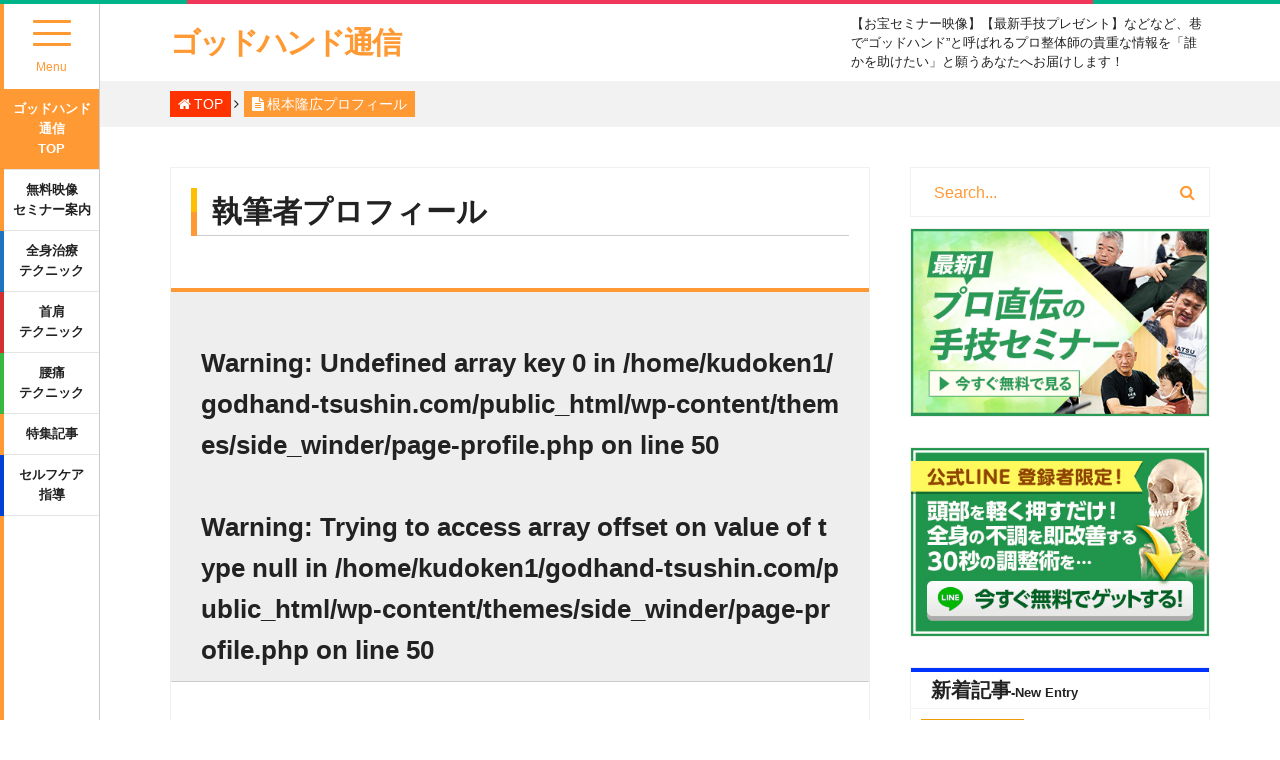

--- FILE ---
content_type: text/html; charset=UTF-8
request_url: https://godhand-tsushin.com/nemoto
body_size: 14519
content:
<!DOCTYPE html>
<html dir="ltr" lang="ja" prefix="og: https://ogp.me/ns#" id="html">
<head>
<meta charset="UTF-8">
<meta name="viewport" content="width=device-width, initial-scale=1">
<meta http-equiv="X-UA-Compatible" content="IE=edge">

<!-- Google Tag Manager -->
<script type="a6c3f60df301de1098096615-text/javascript">(function(w,d,s,l,i){w[l]=w[l]||[];w[l].push({'gtm.start':
new Date().getTime(),event:'gtm.js'});var f=d.getElementsByTagName(s)[0],
j=d.createElement(s),dl=l!='dataLayer'?'&l='+l:'';j.async=true;j.src=
'https://www.googletagmanager.com/gtm.js?id='+i+dl;f.parentNode.insertBefore(j,f);
})(window,document,'script','dataLayer','GTM-MTHVT33');</script>
<!-- End Google Tag Manager -->

<!-- Google Tag Manager -->
<script type="a6c3f60df301de1098096615-text/javascript">(function(w,d,s,l,i){w[l]=w[l]||[];w[l].push({'gtm.start':
new Date().getTime(),event:'gtm.js'});var f=d.getElementsByTagName(s)[0],
j=d.createElement(s),dl=l!='dataLayer'?'&l='+l:'';j.async=true;j.src=
'https://www.googletagmanager.com/gtm.js?id='+i+dl;f.parentNode.insertBefore(j,f);
})(window,document,'script','dataLayer','GTM-M39C3G6');</script>
<!-- End Google Tag Manager -->



<title>根本隆広プロフィール | ゴッドハンド通信</title>
<meta name="description" content="ゴッドハンド通信の根本隆広プロフィールページです。" />
  






<style>
.o-cat-78{background-color: ;}.o-menu-cat-78:before{background-color:;}
.o-cat-79{background-color: ;}.o-menu-cat-79:before{background-color:;}
.o-cat-38{background-color: #d33030;}.o-menu-cat-38:before{background-color:#d33030;}
.o-cat-81{background-color: ;}.o-menu-cat-81:before{background-color:;}
.o-cat-39{background-color: #38b743;}.o-menu-cat-39:before{background-color:#38b743;}
.o-cat-93{background-color: #81d742;}.o-menu-cat-93:before{background-color:#81d742;}
.o-cat-40{background-color: #dd5c00;}.o-menu-cat-40:before{background-color:#dd5c00;}
.o-cat-99{background-color: ;}.o-menu-cat-99:before{background-color:;}
.o-cat-41{background-color: #e21fd9;}.o-menu-cat-41:before{background-color:#e21fd9;}
.o-cat-115{background-color: ;}.o-menu-cat-115:before{background-color:;}
.o-cat-42{background-color: #0241d6;}.o-menu-cat-42:before{background-color:#0241d6;}
.o-cat-117{background-color: ;}.o-menu-cat-117:before{background-color:;}
.o-cat-43{background-color: #14adcc;}.o-menu-cat-43:before{background-color:#14adcc;}
.o-cat-118{background-color: ;}.o-menu-cat-118:before{background-color:;}
.o-cat-53{background-color: #a026f2;}.o-menu-cat-53:before{background-color:#a026f2;}
.o-cat-126{background-color: ;}.o-menu-cat-126:before{background-color:;}
.o-cat-54{background-color: #1e73be;}.o-menu-cat-54:before{background-color:#1e73be;}
.o-cat-130{background-color: ;}.o-menu-cat-130:before{background-color:;}
.o-cat-55{background-color: ;}.o-menu-cat-55:before{background-color:;}
.o-cat-63{background-color: ;}.o-menu-cat-63:before{background-color:;}
.o-cat-68{background-color: ;}.o-menu-cat-68:before{background-color:;}
.o-cat-69{background-color: ;}.o-menu-cat-69:before{background-color:;}
.o-cat-72{background-color: ;}.o-menu-cat-72:before{background-color:;}
.o-cat-75{background-color: ;}.o-menu-cat-75:before{background-color:;}
</style>



		<!-- All in One SEO 4.9.1.1 - aioseo.com -->
	<meta name="description" content="根本隆広先生の執筆記事はこちら" />
	<meta name="robots" content="max-image-preview:large" />
	<link rel="canonical" href="https://godhand-tsushin.com/nemoto" />
	<meta name="generator" content="All in One SEO (AIOSEO) 4.9.1.1" />

		<!-- Global site tag (gtag.js) - Google Analytics -->
<script async src="https://www.googletagmanager.com/gtag/js?id=UA-112024808-1" type="a6c3f60df301de1098096615-text/javascript"></script>
<script type="a6c3f60df301de1098096615-text/javascript">
 window.dataLayer = window.dataLayer || [];
 function gtag(){dataLayer.push(arguments);}
 gtag('js', new Date());

 gtag('config', 'UA-112024808-1');
</script>
		<meta property="og:locale" content="ja_JP" />
		<meta property="og:site_name" content="ゴッドハンド通信 – 【お宝セミナー映像】【最新手技プレゼント】などなど、巷で“ゴッドハンド”と呼ばれるプロ整体師の貴重な情報を「誰かを助けたい」と願うあなたへお届けします！" />
		<meta property="og:type" content="article" />
		<meta property="og:title" content="根本隆広プロフィール -ゴッドハンド通信" />
		<meta property="og:description" content="根本隆広先生の執筆記事はこちら" />
		<meta property="og:url" content="https://godhand-tsushin.com/nemoto" />
		<meta property="article:published_time" content="2016-08-02T04:59:18+00:00" />
		<meta property="article:modified_time" content="2018-08-15T05:32:21+00:00" />
		<meta property="article:publisher" content="https://www.facebook.com/godhandtushin/" />
		<meta name="twitter:card" content="summary" />
		<meta name="twitter:title" content="根本隆広プロフィール -ゴッドハンド通信" />
		<meta name="twitter:description" content="根本隆広先生の執筆記事はこちら" />
		<script type="application/ld+json" class="aioseo-schema">
			{"@context":"https:\/\/schema.org","@graph":[{"@type":"BreadcrumbList","@id":"https:\/\/godhand-tsushin.com\/nemoto#breadcrumblist","itemListElement":[{"@type":"ListItem","@id":"https:\/\/godhand-tsushin.com#listItem","position":1,"name":"Home","item":"https:\/\/godhand-tsushin.com","nextItem":{"@type":"ListItem","@id":"https:\/\/godhand-tsushin.com\/nemoto#listItem","name":"\u6839\u672c\u9686\u5e83\u30d7\u30ed\u30d5\u30a3\u30fc\u30eb"}},{"@type":"ListItem","@id":"https:\/\/godhand-tsushin.com\/nemoto#listItem","position":2,"name":"\u6839\u672c\u9686\u5e83\u30d7\u30ed\u30d5\u30a3\u30fc\u30eb","previousItem":{"@type":"ListItem","@id":"https:\/\/godhand-tsushin.com#listItem","name":"Home"}}]},{"@type":"Organization","@id":"https:\/\/godhand-tsushin.com\/#organization","name":"\u30b4\u30c3\u30c9\u30cf\u30f3\u30c9\u901a\u4fe1","description":"\u3010\u304a\u5b9d\u30bb\u30df\u30ca\u30fc\u6620\u50cf\u3011\u3010\u6700\u65b0\u624b\u6280\u30d7\u30ec\u30bc\u30f3\u30c8\u3011\u306a\u3069\u306a\u3069\u3001\u5df7\u3067\u201c\u30b4\u30c3\u30c9\u30cf\u30f3\u30c9\u201d\u3068\u547c\u3070\u308c\u308b\u30d7\u30ed\u6574\u4f53\u5e2b\u306e\u8cb4\u91cd\u306a\u60c5\u5831\u3092\u300c\u8ab0\u304b\u3092\u52a9\u3051\u305f\u3044\u300d\u3068\u9858\u3046\u3042\u306a\u305f\u3078\u304a\u5c4a\u3051\u3057\u307e\u3059\uff01","url":"https:\/\/godhand-tsushin.com\/","sameAs":["https:\/\/www.facebook.com\/godhandtushin\/"]},{"@type":"WebPage","@id":"https:\/\/godhand-tsushin.com\/nemoto#webpage","url":"https:\/\/godhand-tsushin.com\/nemoto","name":"\u6839\u672c\u9686\u5e83\u30d7\u30ed\u30d5\u30a3\u30fc\u30eb -\u30b4\u30c3\u30c9\u30cf\u30f3\u30c9\u901a\u4fe1","description":"\u6839\u672c\u9686\u5e83\u5148\u751f\u306e\u57f7\u7b46\u8a18\u4e8b\u306f\u3053\u3061\u3089","inLanguage":"ja","isPartOf":{"@id":"https:\/\/godhand-tsushin.com\/#website"},"breadcrumb":{"@id":"https:\/\/godhand-tsushin.com\/nemoto#breadcrumblist"},"datePublished":"2016-08-02T13:59:18+09:00","dateModified":"2018-08-15T14:32:21+09:00"},{"@type":"WebSite","@id":"https:\/\/godhand-tsushin.com\/#website","url":"https:\/\/godhand-tsushin.com\/","name":"\u30b4\u30c3\u30c9\u30cf\u30f3\u30c9\u901a\u4fe1","description":"\u3010\u304a\u5b9d\u30bb\u30df\u30ca\u30fc\u6620\u50cf\u3011\u3010\u6700\u65b0\u624b\u6280\u30d7\u30ec\u30bc\u30f3\u30c8\u3011\u306a\u3069\u306a\u3069\u3001\u5df7\u3067\u201c\u30b4\u30c3\u30c9\u30cf\u30f3\u30c9\u201d\u3068\u547c\u3070\u308c\u308b\u30d7\u30ed\u6574\u4f53\u5e2b\u306e\u8cb4\u91cd\u306a\u60c5\u5831\u3092\u300c\u8ab0\u304b\u3092\u52a9\u3051\u305f\u3044\u300d\u3068\u9858\u3046\u3042\u306a\u305f\u3078\u304a\u5c4a\u3051\u3057\u307e\u3059\uff01","inLanguage":"ja","publisher":{"@id":"https:\/\/godhand-tsushin.com\/#organization"}}]}
		</script>
		<!-- All in One SEO -->

<link rel="alternate" type="application/rss+xml" title="ゴッドハンド通信 &raquo; フィード" href="https://godhand-tsushin.com/feed" />
<link rel="alternate" type="application/rss+xml" title="ゴッドハンド通信 &raquo; コメントフィード" href="https://godhand-tsushin.com/comments/feed" />
<script type="a6c3f60df301de1098096615-text/javascript" id="wpp-js" src="https://godhand-tsushin.com/wp-content/plugins/wordpress-popular-posts/assets/js/wpp.min.js?ver=7.3.6" data-sampling="0" data-sampling-rate="100" data-api-url="https://godhand-tsushin.com/wp-json/wordpress-popular-posts" data-post-id="1267" data-token="514e8a2612" data-lang="0" data-debug="0"></script>
<link rel="alternate" title="oEmbed (JSON)" type="application/json+oembed" href="https://godhand-tsushin.com/wp-json/oembed/1.0/embed?url=https%3A%2F%2Fgodhand-tsushin.com%2Fnemoto" />
<link rel="alternate" title="oEmbed (XML)" type="text/xml+oembed" href="https://godhand-tsushin.com/wp-json/oembed/1.0/embed?url=https%3A%2F%2Fgodhand-tsushin.com%2Fnemoto&#038;format=xml" />
<style id='wp-img-auto-sizes-contain-inline-css' type='text/css'>
img:is([sizes=auto i],[sizes^="auto," i]){contain-intrinsic-size:3000px 1500px}
/*# sourceURL=wp-img-auto-sizes-contain-inline-css */
</style>
<style id='wp-block-library-inline-css' type='text/css'>
:root{--wp-block-synced-color:#7a00df;--wp-block-synced-color--rgb:122,0,223;--wp-bound-block-color:var(--wp-block-synced-color);--wp-editor-canvas-background:#ddd;--wp-admin-theme-color:#007cba;--wp-admin-theme-color--rgb:0,124,186;--wp-admin-theme-color-darker-10:#006ba1;--wp-admin-theme-color-darker-10--rgb:0,107,160.5;--wp-admin-theme-color-darker-20:#005a87;--wp-admin-theme-color-darker-20--rgb:0,90,135;--wp-admin-border-width-focus:2px}@media (min-resolution:192dpi){:root{--wp-admin-border-width-focus:1.5px}}.wp-element-button{cursor:pointer}:root .has-very-light-gray-background-color{background-color:#eee}:root .has-very-dark-gray-background-color{background-color:#313131}:root .has-very-light-gray-color{color:#eee}:root .has-very-dark-gray-color{color:#313131}:root .has-vivid-green-cyan-to-vivid-cyan-blue-gradient-background{background:linear-gradient(135deg,#00d084,#0693e3)}:root .has-purple-crush-gradient-background{background:linear-gradient(135deg,#34e2e4,#4721fb 50%,#ab1dfe)}:root .has-hazy-dawn-gradient-background{background:linear-gradient(135deg,#faaca8,#dad0ec)}:root .has-subdued-olive-gradient-background{background:linear-gradient(135deg,#fafae1,#67a671)}:root .has-atomic-cream-gradient-background{background:linear-gradient(135deg,#fdd79a,#004a59)}:root .has-nightshade-gradient-background{background:linear-gradient(135deg,#330968,#31cdcf)}:root .has-midnight-gradient-background{background:linear-gradient(135deg,#020381,#2874fc)}:root{--wp--preset--font-size--normal:16px;--wp--preset--font-size--huge:42px}.has-regular-font-size{font-size:1em}.has-larger-font-size{font-size:2.625em}.has-normal-font-size{font-size:var(--wp--preset--font-size--normal)}.has-huge-font-size{font-size:var(--wp--preset--font-size--huge)}.has-text-align-center{text-align:center}.has-text-align-left{text-align:left}.has-text-align-right{text-align:right}.has-fit-text{white-space:nowrap!important}#end-resizable-editor-section{display:none}.aligncenter{clear:both}.items-justified-left{justify-content:flex-start}.items-justified-center{justify-content:center}.items-justified-right{justify-content:flex-end}.items-justified-space-between{justify-content:space-between}.screen-reader-text{border:0;clip-path:inset(50%);height:1px;margin:-1px;overflow:hidden;padding:0;position:absolute;width:1px;word-wrap:normal!important}.screen-reader-text:focus{background-color:#ddd;clip-path:none;color:#444;display:block;font-size:1em;height:auto;left:5px;line-height:normal;padding:15px 23px 14px;text-decoration:none;top:5px;width:auto;z-index:100000}html :where(.has-border-color){border-style:solid}html :where([style*=border-top-color]){border-top-style:solid}html :where([style*=border-right-color]){border-right-style:solid}html :where([style*=border-bottom-color]){border-bottom-style:solid}html :where([style*=border-left-color]){border-left-style:solid}html :where([style*=border-width]){border-style:solid}html :where([style*=border-top-width]){border-top-style:solid}html :where([style*=border-right-width]){border-right-style:solid}html :where([style*=border-bottom-width]){border-bottom-style:solid}html :where([style*=border-left-width]){border-left-style:solid}html :where(img[class*=wp-image-]){height:auto;max-width:100%}:where(figure){margin:0 0 1em}html :where(.is-position-sticky){--wp-admin--admin-bar--position-offset:var(--wp-admin--admin-bar--height,0px)}@media screen and (max-width:600px){html :where(.is-position-sticky){--wp-admin--admin-bar--position-offset:0px}}

/*# sourceURL=wp-block-library-inline-css */
</style><style id='global-styles-inline-css' type='text/css'>
:root{--wp--preset--aspect-ratio--square: 1;--wp--preset--aspect-ratio--4-3: 4/3;--wp--preset--aspect-ratio--3-4: 3/4;--wp--preset--aspect-ratio--3-2: 3/2;--wp--preset--aspect-ratio--2-3: 2/3;--wp--preset--aspect-ratio--16-9: 16/9;--wp--preset--aspect-ratio--9-16: 9/16;--wp--preset--color--black: #000000;--wp--preset--color--cyan-bluish-gray: #abb8c3;--wp--preset--color--white: #ffffff;--wp--preset--color--pale-pink: #f78da7;--wp--preset--color--vivid-red: #cf2e2e;--wp--preset--color--luminous-vivid-orange: #ff6900;--wp--preset--color--luminous-vivid-amber: #fcb900;--wp--preset--color--light-green-cyan: #7bdcb5;--wp--preset--color--vivid-green-cyan: #00d084;--wp--preset--color--pale-cyan-blue: #8ed1fc;--wp--preset--color--vivid-cyan-blue: #0693e3;--wp--preset--color--vivid-purple: #9b51e0;--wp--preset--gradient--vivid-cyan-blue-to-vivid-purple: linear-gradient(135deg,rgb(6,147,227) 0%,rgb(155,81,224) 100%);--wp--preset--gradient--light-green-cyan-to-vivid-green-cyan: linear-gradient(135deg,rgb(122,220,180) 0%,rgb(0,208,130) 100%);--wp--preset--gradient--luminous-vivid-amber-to-luminous-vivid-orange: linear-gradient(135deg,rgb(252,185,0) 0%,rgb(255,105,0) 100%);--wp--preset--gradient--luminous-vivid-orange-to-vivid-red: linear-gradient(135deg,rgb(255,105,0) 0%,rgb(207,46,46) 100%);--wp--preset--gradient--very-light-gray-to-cyan-bluish-gray: linear-gradient(135deg,rgb(238,238,238) 0%,rgb(169,184,195) 100%);--wp--preset--gradient--cool-to-warm-spectrum: linear-gradient(135deg,rgb(74,234,220) 0%,rgb(151,120,209) 20%,rgb(207,42,186) 40%,rgb(238,44,130) 60%,rgb(251,105,98) 80%,rgb(254,248,76) 100%);--wp--preset--gradient--blush-light-purple: linear-gradient(135deg,rgb(255,206,236) 0%,rgb(152,150,240) 100%);--wp--preset--gradient--blush-bordeaux: linear-gradient(135deg,rgb(254,205,165) 0%,rgb(254,45,45) 50%,rgb(107,0,62) 100%);--wp--preset--gradient--luminous-dusk: linear-gradient(135deg,rgb(255,203,112) 0%,rgb(199,81,192) 50%,rgb(65,88,208) 100%);--wp--preset--gradient--pale-ocean: linear-gradient(135deg,rgb(255,245,203) 0%,rgb(182,227,212) 50%,rgb(51,167,181) 100%);--wp--preset--gradient--electric-grass: linear-gradient(135deg,rgb(202,248,128) 0%,rgb(113,206,126) 100%);--wp--preset--gradient--midnight: linear-gradient(135deg,rgb(2,3,129) 0%,rgb(40,116,252) 100%);--wp--preset--font-size--small: 13px;--wp--preset--font-size--medium: 20px;--wp--preset--font-size--large: 36px;--wp--preset--font-size--x-large: 42px;--wp--preset--spacing--20: 0.44rem;--wp--preset--spacing--30: 0.67rem;--wp--preset--spacing--40: 1rem;--wp--preset--spacing--50: 1.5rem;--wp--preset--spacing--60: 2.25rem;--wp--preset--spacing--70: 3.38rem;--wp--preset--spacing--80: 5.06rem;--wp--preset--shadow--natural: 6px 6px 9px rgba(0, 0, 0, 0.2);--wp--preset--shadow--deep: 12px 12px 50px rgba(0, 0, 0, 0.4);--wp--preset--shadow--sharp: 6px 6px 0px rgba(0, 0, 0, 0.2);--wp--preset--shadow--outlined: 6px 6px 0px -3px rgb(255, 255, 255), 6px 6px rgb(0, 0, 0);--wp--preset--shadow--crisp: 6px 6px 0px rgb(0, 0, 0);}:where(.is-layout-flex){gap: 0.5em;}:where(.is-layout-grid){gap: 0.5em;}body .is-layout-flex{display: flex;}.is-layout-flex{flex-wrap: wrap;align-items: center;}.is-layout-flex > :is(*, div){margin: 0;}body .is-layout-grid{display: grid;}.is-layout-grid > :is(*, div){margin: 0;}:where(.wp-block-columns.is-layout-flex){gap: 2em;}:where(.wp-block-columns.is-layout-grid){gap: 2em;}:where(.wp-block-post-template.is-layout-flex){gap: 1.25em;}:where(.wp-block-post-template.is-layout-grid){gap: 1.25em;}.has-black-color{color: var(--wp--preset--color--black) !important;}.has-cyan-bluish-gray-color{color: var(--wp--preset--color--cyan-bluish-gray) !important;}.has-white-color{color: var(--wp--preset--color--white) !important;}.has-pale-pink-color{color: var(--wp--preset--color--pale-pink) !important;}.has-vivid-red-color{color: var(--wp--preset--color--vivid-red) !important;}.has-luminous-vivid-orange-color{color: var(--wp--preset--color--luminous-vivid-orange) !important;}.has-luminous-vivid-amber-color{color: var(--wp--preset--color--luminous-vivid-amber) !important;}.has-light-green-cyan-color{color: var(--wp--preset--color--light-green-cyan) !important;}.has-vivid-green-cyan-color{color: var(--wp--preset--color--vivid-green-cyan) !important;}.has-pale-cyan-blue-color{color: var(--wp--preset--color--pale-cyan-blue) !important;}.has-vivid-cyan-blue-color{color: var(--wp--preset--color--vivid-cyan-blue) !important;}.has-vivid-purple-color{color: var(--wp--preset--color--vivid-purple) !important;}.has-black-background-color{background-color: var(--wp--preset--color--black) !important;}.has-cyan-bluish-gray-background-color{background-color: var(--wp--preset--color--cyan-bluish-gray) !important;}.has-white-background-color{background-color: var(--wp--preset--color--white) !important;}.has-pale-pink-background-color{background-color: var(--wp--preset--color--pale-pink) !important;}.has-vivid-red-background-color{background-color: var(--wp--preset--color--vivid-red) !important;}.has-luminous-vivid-orange-background-color{background-color: var(--wp--preset--color--luminous-vivid-orange) !important;}.has-luminous-vivid-amber-background-color{background-color: var(--wp--preset--color--luminous-vivid-amber) !important;}.has-light-green-cyan-background-color{background-color: var(--wp--preset--color--light-green-cyan) !important;}.has-vivid-green-cyan-background-color{background-color: var(--wp--preset--color--vivid-green-cyan) !important;}.has-pale-cyan-blue-background-color{background-color: var(--wp--preset--color--pale-cyan-blue) !important;}.has-vivid-cyan-blue-background-color{background-color: var(--wp--preset--color--vivid-cyan-blue) !important;}.has-vivid-purple-background-color{background-color: var(--wp--preset--color--vivid-purple) !important;}.has-black-border-color{border-color: var(--wp--preset--color--black) !important;}.has-cyan-bluish-gray-border-color{border-color: var(--wp--preset--color--cyan-bluish-gray) !important;}.has-white-border-color{border-color: var(--wp--preset--color--white) !important;}.has-pale-pink-border-color{border-color: var(--wp--preset--color--pale-pink) !important;}.has-vivid-red-border-color{border-color: var(--wp--preset--color--vivid-red) !important;}.has-luminous-vivid-orange-border-color{border-color: var(--wp--preset--color--luminous-vivid-orange) !important;}.has-luminous-vivid-amber-border-color{border-color: var(--wp--preset--color--luminous-vivid-amber) !important;}.has-light-green-cyan-border-color{border-color: var(--wp--preset--color--light-green-cyan) !important;}.has-vivid-green-cyan-border-color{border-color: var(--wp--preset--color--vivid-green-cyan) !important;}.has-pale-cyan-blue-border-color{border-color: var(--wp--preset--color--pale-cyan-blue) !important;}.has-vivid-cyan-blue-border-color{border-color: var(--wp--preset--color--vivid-cyan-blue) !important;}.has-vivid-purple-border-color{border-color: var(--wp--preset--color--vivid-purple) !important;}.has-vivid-cyan-blue-to-vivid-purple-gradient-background{background: var(--wp--preset--gradient--vivid-cyan-blue-to-vivid-purple) !important;}.has-light-green-cyan-to-vivid-green-cyan-gradient-background{background: var(--wp--preset--gradient--light-green-cyan-to-vivid-green-cyan) !important;}.has-luminous-vivid-amber-to-luminous-vivid-orange-gradient-background{background: var(--wp--preset--gradient--luminous-vivid-amber-to-luminous-vivid-orange) !important;}.has-luminous-vivid-orange-to-vivid-red-gradient-background{background: var(--wp--preset--gradient--luminous-vivid-orange-to-vivid-red) !important;}.has-very-light-gray-to-cyan-bluish-gray-gradient-background{background: var(--wp--preset--gradient--very-light-gray-to-cyan-bluish-gray) !important;}.has-cool-to-warm-spectrum-gradient-background{background: var(--wp--preset--gradient--cool-to-warm-spectrum) !important;}.has-blush-light-purple-gradient-background{background: var(--wp--preset--gradient--blush-light-purple) !important;}.has-blush-bordeaux-gradient-background{background: var(--wp--preset--gradient--blush-bordeaux) !important;}.has-luminous-dusk-gradient-background{background: var(--wp--preset--gradient--luminous-dusk) !important;}.has-pale-ocean-gradient-background{background: var(--wp--preset--gradient--pale-ocean) !important;}.has-electric-grass-gradient-background{background: var(--wp--preset--gradient--electric-grass) !important;}.has-midnight-gradient-background{background: var(--wp--preset--gradient--midnight) !important;}.has-small-font-size{font-size: var(--wp--preset--font-size--small) !important;}.has-medium-font-size{font-size: var(--wp--preset--font-size--medium) !important;}.has-large-font-size{font-size: var(--wp--preset--font-size--large) !important;}.has-x-large-font-size{font-size: var(--wp--preset--font-size--x-large) !important;}
/*# sourceURL=global-styles-inline-css */
</style>

<style id='classic-theme-styles-inline-css' type='text/css'>
/*! This file is auto-generated */
.wp-block-button__link{color:#fff;background-color:#32373c;border-radius:9999px;box-shadow:none;text-decoration:none;padding:calc(.667em + 2px) calc(1.333em + 2px);font-size:1.125em}.wp-block-file__button{background:#32373c;color:#fff;text-decoration:none}
/*# sourceURL=/wp-includes/css/classic-themes.min.css */
</style>
<link rel='stylesheet' id='customstyle-css' href='https://godhand-tsushin.com/wp-content/plugins/custom-users-order/css/customdisplay.css?ver=6.9' type='text/css' media='all' />
<link rel='stylesheet' id='sb-type-std-css' href='https://godhand-tsushin.com/wp-content/plugins/speech-bubble/css/sb-type-std.css?ver=6.9' type='text/css' media='all' />
<link rel='stylesheet' id='sb-type-fb-css' href='https://godhand-tsushin.com/wp-content/plugins/speech-bubble/css/sb-type-fb.css?ver=6.9' type='text/css' media='all' />
<link rel='stylesheet' id='sb-type-fb-flat-css' href='https://godhand-tsushin.com/wp-content/plugins/speech-bubble/css/sb-type-fb-flat.css?ver=6.9' type='text/css' media='all' />
<link rel='stylesheet' id='sb-type-ln-css' href='https://godhand-tsushin.com/wp-content/plugins/speech-bubble/css/sb-type-ln.css?ver=6.9' type='text/css' media='all' />
<link rel='stylesheet' id='sb-type-ln-flat-css' href='https://godhand-tsushin.com/wp-content/plugins/speech-bubble/css/sb-type-ln-flat.css?ver=6.9' type='text/css' media='all' />
<link rel='stylesheet' id='sb-type-pink-css' href='https://godhand-tsushin.com/wp-content/plugins/speech-bubble/css/sb-type-pink.css?ver=6.9' type='text/css' media='all' />
<link rel='stylesheet' id='sb-type-rtail-css' href='https://godhand-tsushin.com/wp-content/plugins/speech-bubble/css/sb-type-rtail.css?ver=6.9' type='text/css' media='all' />
<link rel='stylesheet' id='sb-type-drop-css' href='https://godhand-tsushin.com/wp-content/plugins/speech-bubble/css/sb-type-drop.css?ver=6.9' type='text/css' media='all' />
<link rel='stylesheet' id='sb-type-think-css' href='https://godhand-tsushin.com/wp-content/plugins/speech-bubble/css/sb-type-think.css?ver=6.9' type='text/css' media='all' />
<link rel='stylesheet' id='sb-no-br-css' href='https://godhand-tsushin.com/wp-content/plugins/speech-bubble/css/sb-no-br.css?ver=6.9' type='text/css' media='all' />
<link rel='stylesheet' id='toc-screen-css' href='https://godhand-tsushin.com/wp-content/plugins/table-of-contents-plus/screen.min.css?ver=2411.1' type='text/css' media='all' />
<style id='toc-screen-inline-css' type='text/css'>
div#toc_container {background: #e8f3f8;border: 1px solid #fff;width: 80%;}div#toc_container ul li {font-size: 100%;}
/*# sourceURL=toc-screen-inline-css */
</style>
<link rel='stylesheet' id='wordpress-popular-posts-css-css' href='https://godhand-tsushin.com/wp-content/plugins/wordpress-popular-posts/assets/css/wpp.css?ver=7.3.6' type='text/css' media='all' />
<link rel='stylesheet' id='side_winder-style-css' href='https://godhand-tsushin.com/wp-content/themes/side_winder/style.css?ver=1648431426' type='text/css' media='all' />
<script type="a6c3f60df301de1098096615-text/javascript" src="https://godhand-tsushin.com/wp-includes/js/jquery/jquery.min.js?ver=3.7.1" id="jquery-core-js"></script>
<script type="a6c3f60df301de1098096615-text/javascript" src="https://godhand-tsushin.com/wp-includes/js/jquery/jquery-migrate.min.js?ver=3.4.1" id="jquery-migrate-js"></script>
<link rel="https://api.w.org/" href="https://godhand-tsushin.com/wp-json/" /><link rel="alternate" title="JSON" type="application/json" href="https://godhand-tsushin.com/wp-json/wp/v2/pages/1267" />            <style id="wpp-loading-animation-styles">@-webkit-keyframes bgslide{from{background-position-x:0}to{background-position-x:-200%}}@keyframes bgslide{from{background-position-x:0}to{background-position-x:-200%}}.wpp-widget-block-placeholder,.wpp-shortcode-placeholder{margin:0 auto;width:60px;height:3px;background:#dd3737;background:linear-gradient(90deg,#dd3737 0%,#571313 10%,#dd3737 100%);background-size:200% auto;border-radius:3px;-webkit-animation:bgslide 1s infinite linear;animation:bgslide 1s infinite linear}</style>
            <noscript><style>.lazyload[data-src]{display:none !important;}</style></noscript><style>.lazyload{background-image:none !important;}.lazyload:before{background-image:none !important;}</style>		<style type="text/css" id="wp-custom-css">
			/*セミナーページではサイドバーを非表示*/
.page-id-2724 .l-sidebar{display:none;}		</style>
		<script data-cfasync="false" nonce="b742e41a-389e-4bcc-8d40-d49c1ac32abd">try{(function(w,d){!function(j,k,l,m){if(j.zaraz)console.error("zaraz is loaded twice");else{j[l]=j[l]||{};j[l].executed=[];j.zaraz={deferred:[],listeners:[]};j.zaraz._v="5874";j.zaraz._n="b742e41a-389e-4bcc-8d40-d49c1ac32abd";j.zaraz.q=[];j.zaraz._f=function(n){return async function(){var o=Array.prototype.slice.call(arguments);j.zaraz.q.push({m:n,a:o})}};for(const p of["track","set","debug"])j.zaraz[p]=j.zaraz._f(p);j.zaraz.init=()=>{var q=k.getElementsByTagName(m)[0],r=k.createElement(m),s=k.getElementsByTagName("title")[0];s&&(j[l].t=k.getElementsByTagName("title")[0].text);j[l].x=Math.random();j[l].w=j.screen.width;j[l].h=j.screen.height;j[l].j=j.innerHeight;j[l].e=j.innerWidth;j[l].l=j.location.href;j[l].r=k.referrer;j[l].k=j.screen.colorDepth;j[l].n=k.characterSet;j[l].o=(new Date).getTimezoneOffset();if(j.dataLayer)for(const t of Object.entries(Object.entries(dataLayer).reduce((u,v)=>({...u[1],...v[1]}),{})))zaraz.set(t[0],t[1],{scope:"page"});j[l].q=[];for(;j.zaraz.q.length;){const w=j.zaraz.q.shift();j[l].q.push(w)}r.defer=!0;for(const x of[localStorage,sessionStorage])Object.keys(x||{}).filter(z=>z.startsWith("_zaraz_")).forEach(y=>{try{j[l]["z_"+y.slice(7)]=JSON.parse(x.getItem(y))}catch{j[l]["z_"+y.slice(7)]=x.getItem(y)}});r.referrerPolicy="origin";r.src="/cdn-cgi/zaraz/s.js?z="+btoa(encodeURIComponent(JSON.stringify(j[l])));q.parentNode.insertBefore(r,q)};["complete","interactive"].includes(k.readyState)?zaraz.init():j.addEventListener("DOMContentLoaded",zaraz.init)}}(w,d,"zarazData","script");window.zaraz._p=async d$=>new Promise(ea=>{if(d$){d$.e&&d$.e.forEach(eb=>{try{const ec=d.querySelector("script[nonce]"),ed=ec?.nonce||ec?.getAttribute("nonce"),ee=d.createElement("script");ed&&(ee.nonce=ed);ee.innerHTML=eb;ee.onload=()=>{d.head.removeChild(ee)};d.head.appendChild(ee)}catch(ef){console.error(`Error executing script: ${eb}\n`,ef)}});Promise.allSettled((d$.f||[]).map(eg=>fetch(eg[0],eg[1])))}ea()});zaraz._p({"e":["(function(w,d){})(window,document)"]});})(window,document)}catch(e){throw fetch("/cdn-cgi/zaraz/t"),e;};</script></head>

<body data-rsssl=1 class="wp-singular page-template page-template-page-profile page-template-page-profile-php page page-id-1267 wp-theme-side_winder group-blog" ontouchstart="if (!window.__cfRLUnblockHandlers) return false; " data-cf-modified-a6c3f60df301de1098096615-="">
<!-- Google Tag Manager (noscript) -->
<noscript><iframe src="https://www.googletagmanager.com/ns.html?id=GTM-MTHVT33"
height="0" width="0" style="display:none;visibility:hidden"></iframe></noscript>
<!-- End Google Tag Manager (noscript) -->
<!-- Google Tag Manager (noscript) -->
<noscript><iframe src="https://www.googletagmanager.com/ns.html?id=GTM-M39C3G6"
height="0" width="0" style="display:none;visibility:hidden"></iframe></noscript>
<!-- End Google Tag Manager (noscript) -->
<div class="pre">
  <div aria-busy="true" aria-label="Loading, please wait." role="progressbar"></div>
</div>
<div class="l-gnav l-flex">
	<nav class="l-gnav_sub l-flex l-al_center">
		<div class="l-gnav_sub--inner">
			<ul id="menu-sub-menu" class="o-gnav_sub_list"><li id="menu-item-18283" class="menu-item menu-item-type-post_type menu-item-object-page menu-item-18283 o-menu-cat-2724"><a class="u-ripple" href="https://godhand-tsushin.com/seminar">一流の整体師セミナー <br>無料映像＆ご案内ページ</a></li>
<li id="menu-item-18284" class="menu-item menu-item-type-taxonomy menu-item-object-post_tag menu-item-18284 o-menu-cat-54"><a class="u-ripple" href="https://godhand-tsushin.com/tag/tag-g">全身治療テクニック</a></li>
<li id="menu-item-2461" class="menu-item menu-item-type-taxonomy menu-item-object-post_tag menu-item-2461 o-menu-cat-38"><a class="u-ripple" href="https://godhand-tsushin.com/tag/tag-a">首・肩テクニック</a></li>
<li id="menu-item-2462" class="menu-item menu-item-type-taxonomy menu-item-object-post_tag menu-item-2462 o-menu-cat-39"><a class="u-ripple" href="https://godhand-tsushin.com/tag/tag-b">腰痛テクニック</a></li>
</ul>			<ul id="menu-sub-menu-02" class="o-gnav_sub_list"><li id="menu-item-2459" class="menu-item menu-item-type-post_type menu-item-object-page menu-item-2459 o-menu-cat-128"><a class="u-ripple" href="https://godhand-tsushin.com/about">ゴッドハンド通信とは</a></li>
</ul>		</div>
	</nav>
	<nav class="l-gnav_main l-flex l-just_btw l-flex_colmun">
		<div class="o-gnav_trigger">
			<div class="o-ham_icon">
				<span></span>
				<span></span>
				<span></span>
			</div>
			<span class="o-menu_text">Menu</span>
		</div>

		<ul id="menu-main-menu" class="o-gnav_main_list l-flex l-flex_colmun"><li id="menu-item-2380" class="menu-item menu-item-type-custom menu-item-object-custom menu-item-2380 o-menu-cat-2380"><a class="u-ripple" href="/">ゴッドハンド通信<br>TOP</a></li>
<li id="menu-item-2938" class="menu-item menu-item-type-post_type menu-item-object-page menu-item-2938 o-menu-cat-2724"><a class="u-ripple" href="https://godhand-tsushin.com/seminar">無料映像<br>セミナー案内</a></li>
<li id="menu-item-2706" class="menu-item menu-item-type-taxonomy menu-item-object-post_tag menu-item-2706 o-menu-cat-54"><a class="u-ripple" href="https://godhand-tsushin.com/tag/tag-g">全身治療<br>テクニック</a></li>
<li id="menu-item-2374" class="menu-item menu-item-type-taxonomy menu-item-object-post_tag menu-item-2374 o-menu-cat-38"><a class="u-ripple" href="https://godhand-tsushin.com/tag/tag-a">首肩<br>テクニック</a></li>
<li id="menu-item-2375" class="menu-item menu-item-type-taxonomy menu-item-object-post_tag menu-item-2375 o-menu-cat-39"><a class="u-ripple" href="https://godhand-tsushin.com/tag/tag-b">腰痛<br>テクニック</a></li>
<li id="menu-item-4229" class="menu-item menu-item-type-taxonomy menu-item-object-post_tag menu-item-4229 o-menu-cat-55"><a class="u-ripple" href="https://godhand-tsushin.com/tag/%e7%89%b9%e9%9b%86">特集記事</a></li>
<li id="menu-item-2378" class="menu-item menu-item-type-taxonomy menu-item-object-post_tag menu-item-2378 o-menu-cat-42"><a class="u-ripple" href="https://godhand-tsushin.com/tag/tag-e">セルフケア<br>指導</a></li>
</ul>	</nav>
</div>

<div class="l-container">
	<div class="l-header_bar">
		<div class="l-wrap l-flex l-flex_switch--bp_sp l-just_btw l-al_center">
							<p class="o-site_id"><a href="https://godhand-tsushin.com/">ゴッドハンド通信</a></p>
			
							<p class="o-site_description">【お宝セミナー映像】【最新手技プレゼント】などなど、巷で“ゴッドハンド”と呼ばれるプロ整体師の貴重な情報を「誰かを助けたい」と願うあなたへお届けします！</p>
					</div>
	</div>

	<div class="l-sp_nav_outer">
		<div id="sp_fix_wrap" class="o-sp_fix_wrap">
		    <nav class="l-swipe_navigation">
		    <div class="o-tdk"><img src="[data-uri]" height="40" width="29" data-src="https://godhand-tsushin.com/wp-content/themes/side_winder/images/sp_menu_arrow.png" decoding="async" class="lazyload" data-eio-rwidth="29" data-eio-rheight="40"><noscript><img src="https://godhand-tsushin.com/wp-content/themes/side_winder/images/sp_menu_arrow.png" height="40" width="29" data-eio="l"></noscript></div>
		      <div class="o-sp_swipe_menu">
		        <ul id="menu-main-menu-1" class=""><li class="menu-item menu-item-type-custom menu-item-object-custom menu-item-2380 o-menu-cat-2380"><span><a class="u-ripple" href="/">ゴッドハンド通信<br>TOP</a></span></li>
<li class="menu-item menu-item-type-post_type menu-item-object-page menu-item-2938 o-menu-cat-2724"><span><a class="u-ripple" href="https://godhand-tsushin.com/seminar">無料映像<br>セミナー案内</a></span></li>
<li class="menu-item menu-item-type-taxonomy menu-item-object-post_tag menu-item-2706 o-menu-cat-54"><span><a class="u-ripple" href="https://godhand-tsushin.com/tag/tag-g">全身治療<br>テクニック</a></span></li>
<li class="menu-item menu-item-type-taxonomy menu-item-object-post_tag menu-item-2374 o-menu-cat-38"><span><a class="u-ripple" href="https://godhand-tsushin.com/tag/tag-a">首肩<br>テクニック</a></span></li>
<li class="menu-item menu-item-type-taxonomy menu-item-object-post_tag menu-item-2375 o-menu-cat-39"><span><a class="u-ripple" href="https://godhand-tsushin.com/tag/tag-b">腰痛<br>テクニック</a></span></li>
<li class="menu-item menu-item-type-taxonomy menu-item-object-post_tag menu-item-4229 o-menu-cat-55"><span><a class="u-ripple" href="https://godhand-tsushin.com/tag/%e7%89%b9%e9%9b%86">特集記事</a></span></li>
<li class="menu-item menu-item-type-taxonomy menu-item-object-post_tag menu-item-2378 o-menu-cat-42"><span><a class="u-ripple" href="https://godhand-tsushin.com/tag/tag-e">セルフケア<br>指導</a></span></li>
</ul>		      </div>
		    </nav>
		</div>
	</div>
<!-- </div> footerへ--><div class="l-breadcrumb">
	<ol class="l-wrap cf" itemscope itemtype="http://schema.org/BreadcrumbList">
<li itemprop="itemListElement" itemscope itemtype="http://schema.org/ListItem">
            <a class="u-ripple u-box-shadow" itemprop="item" href="https://godhand-tsushin.com"><i class="fa fa-home"></i><span itemprop="name">TOP</span></a>
            <meta itemprop="position" content="1"></li>
<li itemprop="itemListElement" itemscope itemtype="http://schema.org/ListItem" class="brd-current">
             <i class="fa fa-angle-right"></i> <span itemprop="name"><i class="fa fa-file-text"></i>根本隆広プロフィール</span>
            <meta itemprop="position" content="2"></li>
</ol></div>
<div class="l-wrap l-contents">
	<div class="l-flex l-just_btw l-al_start l-flex_switch--bp_pc">
		<main id="main" class="l-main u-border_gray">
		
			<div class="l-entry">
				<div class="o-entry_header">
					<h1 class="o-heading_lv_1 o-heading_bicolor">執筆者プロフィール</h1>
					
				</div>
				<div class="l-entry_content">
					<h2><br />
<b>Warning</b>:  Undefined array key 0 in <b>/home/kudoken1/godhand-tsushin.com/public_html/wp-content/themes/side_winder/page-profile.php</b> on line <b>50</b><br />
<br />
<b>Warning</b>:  Trying to access array offset on value of type null in <b>/home/kudoken1/godhand-tsushin.com/public_html/wp-content/themes/side_winder/page-profile.php</b> on line <b>50</b><br />
</h2>
					<div class="o-page_profile_photo">
						<img src="[data-uri]" alt="<br data-src="" decoding="async" class="lazyload" /><noscript><img src="<br />
<b>Warning</b>:  Undefined variable $imagePath in <b>/home/kudoken1/godhand-tsushin.com/public_html/wp-content/themes/side_winder/page-profile.php</b> on line <b>52</b><br />
" alt="<br data-eio="l" /></noscript>
<b>Warning</b>:  Undefined array key 0 in <b>/home/kudoken1/godhand-tsushin.com/public_html/wp-content/themes/side_winder/page-profile.php</b> on line <b>52</b><br />
<br />
<b>Warning</b>:  Trying to access array offset on value of type null in <b>/home/kudoken1/godhand-tsushin.com/public_html/wp-content/themes/side_winder/page-profile.php</b> on line <b>52</b><br />
">
					</div>
					<p></p>
					<h3>【プロフィール】</h3>
					<p><br />
<b>Warning</b>:  Undefined variable $description in <b>/home/kudoken1/godhand-tsushin.com/public_html/wp-content/themes/side_winder/page-profile.php</b> on line <b>56</b><br />
</p>
					
										<p>&nbsp;</p>
<p><div class="o-youtube"><iframe  width="640" height="360" frameborder="0" allowfullscreen="allowfullscreen" data-src="https://www.youtube.com/embed/wpEKF1L8jTw?rel=0" class="lazyload"></iframe></div></p>
<div class="author-link"><a href="https://godhand-tsushin.com/author/nemoto">根本隆広先生の執筆記事はこちら</a></div>
					
						
				</div>
											</div>
		</main>
		

<aside class="l-sidebar" role="complementary">
	<div class="l-widget_outer l-searchform">
		
<form id="search" role="search" method="get" class="search-form is-box-shadow o-search-form" action="https://godhand-tsushin.com/">
  <input type="search" name="s" id="input" placeholder="Search..."/>
  <button type="submit" id="button" value="search"><i class="fa fa-search"></i></button>
  <div class="spinner"><i class="fa fa-spinner"></i></div>
</form>
	</div>

	<div class="sidebar-bg">
	<div class="l-widget_outer"><div id="block-2" class="o-sidebar_widget widget_block"><a href="https://godhand-tsushin.com/seminar" target="_blank" rel="noopener" class="side_seminar_cv" style="display:block;"><img decoding="async" class="u-box-shadow alignnone size-full wp-image-2468 lazyload" src="[data-uri]" alt="" width="390" height="246" data-src="https://godhand-tsushin.com/wp-content/uploads/2025/07/godhand_fb_seminar_20250710.jpg" data-eio-rwidth="390" data-eio-rheight="246" /><noscript><img decoding="async" class="u-box-shadow alignnone size-full wp-image-2468" src="https://godhand-tsushin.com/wp-content/uploads/2025/07/godhand_fb_seminar_20250710.jpg" alt="" width="390" height="246" data-eio="l" /></noscript></a></div></div><div class="l-widget_outer"><div id="block-4" class="o-sidebar_widget widget_block"><a href="https://t-marketing.jp/line/join/" target="_blank" rel="noopener" class="side_line_cv" style="display:block;"><img class="u-box-shadow alignnone size-full wp-image-2468 lazyloaded" src="https://godhand-tsushin.com/wp-content/uploads/2018/04/line_banner.gif" alt="" width="390" height="246" data-src="https://godhand-tsushin.com/wp-content/uploads/2018/04/line_banner.gif" decoding="async" data-eio-rwidth="390" data-eio-rheight="246"><noscript><img decoding="async" class="u-box-shadow alignnone size-full wp-image-2468" src="https://godhand-tsushin.com/wp-content/uploads/2018/04/line_banner.gif" alt="" width="390" height="246" data-eio="l" /></noscript></a></div></div>
	<div class="l-widget_outer">
		<div class="o-sidebar_widget">
			<p class="o-heading_lv_4 o-sidebar_title o-border_blue">新着記事<span class="o-heading_eng_mono">-New&nbsp;Entry</span></p>
			<ul>
								<li class="o-sidebar_card">
					<a href="https://godhand-tsushin.com/mon/amito/18638.html">
						<div class="l-flex l-just_btw">
														<div class="o-list_img_small"><img width="150" height="100" src="[data-uri]" class="attachment-thumb size-thumb wp-post-image lazyload" alt="" decoding="async"   data-src="https://godhand-tsushin.com/wp-content/uploads/2026/01/20251110_kubota_1080x720.jpg" data-srcset="https://godhand-tsushin.com/wp-content/uploads/2026/01/20251110_kubota_1080x720.jpg 1080w, https://godhand-tsushin.com/wp-content/uploads/2026/01/20251110_kubota_1080x720-300x200.jpg 300w, https://godhand-tsushin.com/wp-content/uploads/2026/01/20251110_kubota_1080x720-1024x683.jpg 1024w, https://godhand-tsushin.com/wp-content/uploads/2026/01/20251110_kubota_1080x720-768x512.jpg 768w, https://godhand-tsushin.com/wp-content/uploads/2026/01/20251110_kubota_1080x720-900x600.jpg 900w, https://godhand-tsushin.com/wp-content/uploads/2026/01/20251110_kubota_1080x720-272x182.jpg 272w" data-sizes="auto" data-eio-rwidth="1080" data-eio-rheight="720" /><noscript><img width="150" height="100" src="https://godhand-tsushin.com/wp-content/uploads/2026/01/20251110_kubota_1080x720.jpg" class="attachment-thumb size-thumb wp-post-image" alt="" decoding="async" srcset="https://godhand-tsushin.com/wp-content/uploads/2026/01/20251110_kubota_1080x720.jpg 1080w, https://godhand-tsushin.com/wp-content/uploads/2026/01/20251110_kubota_1080x720-300x200.jpg 300w, https://godhand-tsushin.com/wp-content/uploads/2026/01/20251110_kubota_1080x720-1024x683.jpg 1024w, https://godhand-tsushin.com/wp-content/uploads/2026/01/20251110_kubota_1080x720-768x512.jpg 768w, https://godhand-tsushin.com/wp-content/uploads/2026/01/20251110_kubota_1080x720-900x600.jpg 900w, https://godhand-tsushin.com/wp-content/uploads/2026/01/20251110_kubota_1080x720-272x182.jpg 272w" sizes="(max-width: 150px) 100vw, 150px" data-eio="l" /></noscript></div>
														<div>
							<p class="o-list_text_small">【午年は膝が壊れる&#x2049;】3回、膝のお皿…</p>
							<p class="o-post_date"><i class="fa fa-clock-o" aria-hidden="true"></i>2026-1-8</p>
							</div>
						</div>
					</a>
				</li>
								<li class="o-sidebar_card">
					<a href="https://godhand-tsushin.com/fri/sekino/18630.html">
						<div class="l-flex l-just_btw">
														<div class="o-list_img_small"><img width="150" height="100" src="[data-uri]" class="attachment-thumb size-thumb wp-post-image lazyload" alt="" decoding="async"   data-src="https://godhand-tsushin.com/wp-content/uploads/2026/01/手技道＿ブログよう-1.jpg" data-srcset="https://godhand-tsushin.com/wp-content/uploads/2026/01/手技道＿ブログよう-1.jpg 3402w, https://godhand-tsushin.com/wp-content/uploads/2026/01/手技道＿ブログよう-1-300x200.jpg 300w, https://godhand-tsushin.com/wp-content/uploads/2026/01/手技道＿ブログよう-1-1024x683.jpg 1024w, https://godhand-tsushin.com/wp-content/uploads/2026/01/手技道＿ブログよう-1-768x512.jpg 768w, https://godhand-tsushin.com/wp-content/uploads/2026/01/手技道＿ブログよう-1-1536x1024.jpg 1536w, https://godhand-tsushin.com/wp-content/uploads/2026/01/手技道＿ブログよう-1-2048x1365.jpg 2048w, https://godhand-tsushin.com/wp-content/uploads/2026/01/手技道＿ブログよう-1-900x600.jpg 900w, https://godhand-tsushin.com/wp-content/uploads/2026/01/手技道＿ブログよう-1-272x182.jpg 272w" data-sizes="auto" data-eio-rwidth="3402" data-eio-rheight="2268" /><noscript><img width="150" height="100" src="https://godhand-tsushin.com/wp-content/uploads/2026/01/手技道＿ブログよう-1.jpg" class="attachment-thumb size-thumb wp-post-image" alt="" decoding="async" srcset="https://godhand-tsushin.com/wp-content/uploads/2026/01/手技道＿ブログよう-1.jpg 3402w, https://godhand-tsushin.com/wp-content/uploads/2026/01/手技道＿ブログよう-1-300x200.jpg 300w, https://godhand-tsushin.com/wp-content/uploads/2026/01/手技道＿ブログよう-1-1024x683.jpg 1024w, https://godhand-tsushin.com/wp-content/uploads/2026/01/手技道＿ブログよう-1-768x512.jpg 768w, https://godhand-tsushin.com/wp-content/uploads/2026/01/手技道＿ブログよう-1-1536x1024.jpg 1536w, https://godhand-tsushin.com/wp-content/uploads/2026/01/手技道＿ブログよう-1-2048x1365.jpg 2048w, https://godhand-tsushin.com/wp-content/uploads/2026/01/手技道＿ブログよう-1-900x600.jpg 900w, https://godhand-tsushin.com/wp-content/uploads/2026/01/手技道＿ブログよう-1-272x182.jpg 272w" sizes="(max-width: 150px) 100vw, 150px" data-eio="l" /></noscript></div>
														<div>
							<p class="o-list_text_small">【やってみた】12秒“お腹”を押して脳の命令を変え…</p>
							<p class="o-post_date"><i class="fa fa-clock-o" aria-hidden="true"></i>2026-1-6</p>
							</div>
						</div>
					</a>
				</li>
								<li class="o-sidebar_card">
					<a href="https://godhand-tsushin.com/mon/amito/18625.html">
						<div class="l-flex l-just_btw">
														<div class="o-list_img_small"><img width="150" height="100" src="[data-uri]" class="attachment-thumb size-thumb wp-post-image lazyload" alt="" decoding="async"   data-src="https://godhand-tsushin.com/wp-content/uploads/2025/12/20250213_ginoza_1080×720.jpg" data-srcset="https://godhand-tsushin.com/wp-content/uploads/2025/12/20250213_ginoza_1080×720.jpg 1080w, https://godhand-tsushin.com/wp-content/uploads/2025/12/20250213_ginoza_1080×720-300x200.jpg 300w, https://godhand-tsushin.com/wp-content/uploads/2025/12/20250213_ginoza_1080×720-1024x683.jpg 1024w, https://godhand-tsushin.com/wp-content/uploads/2025/12/20250213_ginoza_1080×720-768x512.jpg 768w, https://godhand-tsushin.com/wp-content/uploads/2025/12/20250213_ginoza_1080×720-900x600.jpg 900w, https://godhand-tsushin.com/wp-content/uploads/2025/12/20250213_ginoza_1080×720-272x182.jpg 272w" data-sizes="auto" data-eio-rwidth="1080" data-eio-rheight="720" /><noscript><img width="150" height="100" src="https://godhand-tsushin.com/wp-content/uploads/2025/12/20250213_ginoza_1080×720.jpg" class="attachment-thumb size-thumb wp-post-image" alt="" decoding="async" srcset="https://godhand-tsushin.com/wp-content/uploads/2025/12/20250213_ginoza_1080×720.jpg 1080w, https://godhand-tsushin.com/wp-content/uploads/2025/12/20250213_ginoza_1080×720-300x200.jpg 300w, https://godhand-tsushin.com/wp-content/uploads/2025/12/20250213_ginoza_1080×720-1024x683.jpg 1024w, https://godhand-tsushin.com/wp-content/uploads/2025/12/20250213_ginoza_1080×720-768x512.jpg 768w, https://godhand-tsushin.com/wp-content/uploads/2025/12/20250213_ginoza_1080×720-900x600.jpg 900w, https://godhand-tsushin.com/wp-content/uploads/2025/12/20250213_ginoza_1080×720-272x182.jpg 272w" sizes="(max-width: 150px) 100vw, 150px" data-eio="l" /></noscript></div>
														<div>
							<p class="o-list_text_small">【トン！】一撃で全身”ゆるゆる”にする「足首抜き」…</p>
							<p class="o-post_date"><i class="fa fa-clock-o" aria-hidden="true"></i>2025-12-30</p>
							</div>
						</div>
					</a>
				</li>
								<li class="o-sidebar_card">
					<a href="https://godhand-tsushin.com/god/18622.html">
						<div class="l-flex l-just_btw">
														<div class="o-list_img_small"><img width="150" height="100" src="[data-uri]" class="attachment-thumb size-thumb wp-post-image lazyload" alt="" decoding="async"   data-src="https://godhand-tsushin.com/wp-content/uploads/2025/12/kaneda_burogu.jpg" data-srcset="https://godhand-tsushin.com/wp-content/uploads/2025/12/kaneda_burogu.jpg 1080w, https://godhand-tsushin.com/wp-content/uploads/2025/12/kaneda_burogu-300x200.jpg 300w, https://godhand-tsushin.com/wp-content/uploads/2025/12/kaneda_burogu-1024x683.jpg 1024w, https://godhand-tsushin.com/wp-content/uploads/2025/12/kaneda_burogu-768x512.jpg 768w, https://godhand-tsushin.com/wp-content/uploads/2025/12/kaneda_burogu-900x600.jpg 900w, https://godhand-tsushin.com/wp-content/uploads/2025/12/kaneda_burogu-272x182.jpg 272w" data-sizes="auto" data-eio-rwidth="1080" data-eio-rheight="720" /><noscript><img width="150" height="100" src="https://godhand-tsushin.com/wp-content/uploads/2025/12/kaneda_burogu.jpg" class="attachment-thumb size-thumb wp-post-image" alt="" decoding="async" srcset="https://godhand-tsushin.com/wp-content/uploads/2025/12/kaneda_burogu.jpg 1080w, https://godhand-tsushin.com/wp-content/uploads/2025/12/kaneda_burogu-300x200.jpg 300w, https://godhand-tsushin.com/wp-content/uploads/2025/12/kaneda_burogu-1024x683.jpg 1024w, https://godhand-tsushin.com/wp-content/uploads/2025/12/kaneda_burogu-768x512.jpg 768w, https://godhand-tsushin.com/wp-content/uploads/2025/12/kaneda_burogu-900x600.jpg 900w, https://godhand-tsushin.com/wp-content/uploads/2025/12/kaneda_burogu-272x182.jpg 272w" sizes="(max-width: 150px) 100vw, 150px" data-eio="l" /></noscript></div>
														<div>
							<p class="o-list_text_small">「センスがない…」と悩む謎の施術家が麻痺患者さんを…</p>
							<p class="o-post_date"><i class="fa fa-clock-o" aria-hidden="true"></i>2025-12-25</p>
							</div>
						</div>
					</a>
				</li>
								<li class="o-sidebar_card">
					<a href="https://godhand-tsushin.com/god/18616.html">
						<div class="l-flex l-just_btw">
														<div class="o-list_img_small"><img width="150" height="100" src="[data-uri]" class="attachment-thumb size-thumb wp-post-image lazyload" alt="" decoding="async"   data-src="https://godhand-tsushin.com/wp-content/uploads/2025/12/小波津先生ブログ用.jpg" data-srcset="https://godhand-tsushin.com/wp-content/uploads/2025/12/小波津先生ブログ用.jpg 1080w, https://godhand-tsushin.com/wp-content/uploads/2025/12/小波津先生ブログ用-300x200.jpg 300w, https://godhand-tsushin.com/wp-content/uploads/2025/12/小波津先生ブログ用-1024x683.jpg 1024w, https://godhand-tsushin.com/wp-content/uploads/2025/12/小波津先生ブログ用-768x512.jpg 768w, https://godhand-tsushin.com/wp-content/uploads/2025/12/小波津先生ブログ用-900x600.jpg 900w, https://godhand-tsushin.com/wp-content/uploads/2025/12/小波津先生ブログ用-272x182.jpg 272w" data-sizes="auto" data-eio-rwidth="1080" data-eio-rheight="720" /><noscript><img width="150" height="100" src="https://godhand-tsushin.com/wp-content/uploads/2025/12/小波津先生ブログ用.jpg" class="attachment-thumb size-thumb wp-post-image" alt="" decoding="async" srcset="https://godhand-tsushin.com/wp-content/uploads/2025/12/小波津先生ブログ用.jpg 1080w, https://godhand-tsushin.com/wp-content/uploads/2025/12/小波津先生ブログ用-300x200.jpg 300w, https://godhand-tsushin.com/wp-content/uploads/2025/12/小波津先生ブログ用-1024x683.jpg 1024w, https://godhand-tsushin.com/wp-content/uploads/2025/12/小波津先生ブログ用-768x512.jpg 768w, https://godhand-tsushin.com/wp-content/uploads/2025/12/小波津先生ブログ用-900x600.jpg 900w, https://godhand-tsushin.com/wp-content/uploads/2025/12/小波津先生ブログ用-272x182.jpg 272w" sizes="(max-width: 150px) 100vw, 150px" data-eio="l" /></noscript></div>
														<div>
							<p class="o-list_text_small">「手術しないと●んでた…」交通事故で半身まひの美容…</p>
							<p class="o-post_date"><i class="fa fa-clock-o" aria-hidden="true"></i>2025-12-18</p>
							</div>
						</div>
					</a>
				</li>
							</ul>
		</div>
	</div>


	<div class="l-widget_outer">
		<div class="o-sidebar_widget">
			<p class="o-heading_lv_4 o-sidebar_title o-border_green">月間ランキング<span class="o-heading_eng_mono">-Monthly&nbsp;Ranking</span></p>

															<ul>
<li class="o-sidebar_card">
						  					<a href="https://godhand-tsushin.com/fri/sekino/18594.html">
						  					<div class="l-flex l-just_btw">
						  						<div class="o-list_img_small"><img src="[data-uri]"  width="150" height="75" alt="" class="wpp-thumbnail wpp_featured wpp_cached_thumb lazyload" decoding="async" loading="lazy" data-src="https://godhand-tsushin.com/wp-content/uploads/wordpress-popular-posts/18594-featured-150x75.jpg" data-srcset="https://godhand-tsushin.com/wp-content/uploads/wordpress-popular-posts/18594-featured-150x75.jpg, https://godhand-tsushin.com/wp-content/uploads/wordpress-popular-posts/18594-featured-150x75@1.5x.jpg 1.5x, https://godhand-tsushin.com/wp-content/uploads/wordpress-popular-posts/18594-featured-150x75@2x.jpg 2x, https://godhand-tsushin.com/wp-content/uploads/wordpress-popular-posts/18594-featured-150x75@2.5x.jpg 2.5x, https://godhand-tsushin.com/wp-content/uploads/wordpress-popular-posts/18594-featured-150x75@3x.jpg 3x" data-eio-rwidth="150" data-eio-rheight="75"><noscript><img src="https://godhand-tsushin.com/wp-content/uploads/wordpress-popular-posts/18594-featured-150x75.jpg" srcset="https://godhand-tsushin.com/wp-content/uploads/wordpress-popular-posts/18594-featured-150x75.jpg, https://godhand-tsushin.com/wp-content/uploads/wordpress-popular-posts/18594-featured-150x75@1.5x.jpg 1.5x, https://godhand-tsushin.com/wp-content/uploads/wordpress-popular-posts/18594-featured-150x75@2x.jpg 2x, https://godhand-tsushin.com/wp-content/uploads/wordpress-popular-posts/18594-featured-150x75@2.5x.jpg 2.5x, https://godhand-tsushin.com/wp-content/uploads/wordpress-popular-posts/18594-featured-150x75@3x.jpg 3x" width="150" height="75" alt="" class="wpp-thumbnail wpp_featured wpp_cached_thumb" decoding="async" loading="lazy" data-eio="l"></noscript></div>
												<div>
						  						<p class="o-list_text_small">【幻の動画3本が復活】“20秒背中をなぞる”だけで麻痺した手足が動き出す⁉</p>
												<p class="o-post_date"><i class="fa fa-clock-o" aria-hidden="true"></i>2025-12-13</p>
												</div>
						  					</div>
						  					<span class="o-view_text_small">113 Views</span>
						  					</a>
						  					</li>
<li class="o-sidebar_card">
						  					<a href="https://godhand-tsushin.com/fri/sekino/18591.html">
						  					<div class="l-flex l-just_btw">
						  						<div class="o-list_img_small"><img src="[data-uri]"  width="150" height="75" alt="" class="wpp-thumbnail wpp_featured wpp_cached_thumb lazyload" decoding="async" loading="lazy" data-src="https://godhand-tsushin.com/wp-content/uploads/wordpress-popular-posts/18591-featured-150x75.jpg" data-srcset="https://godhand-tsushin.com/wp-content/uploads/wordpress-popular-posts/18591-featured-150x75.jpg, https://godhand-tsushin.com/wp-content/uploads/wordpress-popular-posts/18591-featured-150x75@1.5x.jpg 1.5x, https://godhand-tsushin.com/wp-content/uploads/wordpress-popular-posts/18591-featured-150x75@2x.jpg 2x, https://godhand-tsushin.com/wp-content/uploads/wordpress-popular-posts/18591-featured-150x75@2.5x.jpg 2.5x, https://godhand-tsushin.com/wp-content/uploads/wordpress-popular-posts/18591-featured-150x75@3x.jpg 3x" data-eio-rwidth="150" data-eio-rheight="75"><noscript><img src="https://godhand-tsushin.com/wp-content/uploads/wordpress-popular-posts/18591-featured-150x75.jpg" srcset="https://godhand-tsushin.com/wp-content/uploads/wordpress-popular-posts/18591-featured-150x75.jpg, https://godhand-tsushin.com/wp-content/uploads/wordpress-popular-posts/18591-featured-150x75@1.5x.jpg 1.5x, https://godhand-tsushin.com/wp-content/uploads/wordpress-popular-posts/18591-featured-150x75@2x.jpg 2x, https://godhand-tsushin.com/wp-content/uploads/wordpress-popular-posts/18591-featured-150x75@2.5x.jpg 2.5x, https://godhand-tsushin.com/wp-content/uploads/wordpress-popular-posts/18591-featured-150x75@3x.jpg 3x" width="150" height="75" alt="" class="wpp-thumbnail wpp_featured wpp_cached_thumb" decoding="async" loading="lazy" data-eio="l"></noscript></div>
												<div>
						  						<p class="o-list_text_small">【やってみた特別編】関野サンタが15年分の神技を融合して“新技”やってみた⁉</p>
												<p class="o-post_date"><i class="fa fa-clock-o" aria-hidden="true"></i>2025-12-12</p>
												</div>
						  					</div>
						  					<span class="o-view_text_small">106 Views</span>
						  					</a>
						  					</li>
<li class="o-sidebar_card">
						  					<a href="https://godhand-tsushin.com/god/18622.html">
						  					<div class="l-flex l-just_btw">
						  						<div class="o-list_img_small"><img src="[data-uri]"  width="150" height="75" alt="" class="wpp-thumbnail wpp_featured wpp_cached_thumb lazyload" decoding="async" loading="lazy" data-src="https://godhand-tsushin.com/wp-content/uploads/wordpress-popular-posts/18622-featured-150x75.jpg" data-srcset="https://godhand-tsushin.com/wp-content/uploads/wordpress-popular-posts/18622-featured-150x75.jpg, https://godhand-tsushin.com/wp-content/uploads/wordpress-popular-posts/18622-featured-150x75@1.5x.jpg 1.5x, https://godhand-tsushin.com/wp-content/uploads/wordpress-popular-posts/18622-featured-150x75@2x.jpg 2x, https://godhand-tsushin.com/wp-content/uploads/wordpress-popular-posts/18622-featured-150x75@2.5x.jpg 2.5x, https://godhand-tsushin.com/wp-content/uploads/wordpress-popular-posts/18622-featured-150x75@3x.jpg 3x" data-eio-rwidth="150" data-eio-rheight="75"><noscript><img src="https://godhand-tsushin.com/wp-content/uploads/wordpress-popular-posts/18622-featured-150x75.jpg" srcset="https://godhand-tsushin.com/wp-content/uploads/wordpress-popular-posts/18622-featured-150x75.jpg, https://godhand-tsushin.com/wp-content/uploads/wordpress-popular-posts/18622-featured-150x75@1.5x.jpg 1.5x, https://godhand-tsushin.com/wp-content/uploads/wordpress-popular-posts/18622-featured-150x75@2x.jpg 2x, https://godhand-tsushin.com/wp-content/uploads/wordpress-popular-posts/18622-featured-150x75@2.5x.jpg 2.5x, https://godhand-tsushin.com/wp-content/uploads/wordpress-popular-posts/18622-featured-150x75@3x.jpg 3x" width="150" height="75" alt="" class="wpp-thumbnail wpp_featured wpp_cached_thumb" decoding="async" loading="lazy" data-eio="l"></noscript></div>
												<div>
						  						<p class="o-list_text_small">「センスがない…」と悩む謎の施術家が麻痺患者さんを70年ぶりに走らせる⁉</p>
												<p class="o-post_date"><i class="fa fa-clock-o" aria-hidden="true"></i>2025-12-25</p>
												</div>
						  					</div>
						  					<span class="o-view_text_small">98 Views</span>
						  					</a>
						  					</li>
<li class="o-sidebar_card">
						  					<a href="https://godhand-tsushin.com/god/18616.html">
						  					<div class="l-flex l-just_btw">
						  						<div class="o-list_img_small"><img src="[data-uri]"  width="150" height="75" alt="" class="wpp-thumbnail wpp_featured wpp_cached_thumb lazyload" decoding="async" loading="lazy" data-src="https://godhand-tsushin.com/wp-content/uploads/wordpress-popular-posts/18616-featured-150x75.jpg" data-srcset="https://godhand-tsushin.com/wp-content/uploads/wordpress-popular-posts/18616-featured-150x75.jpg, https://godhand-tsushin.com/wp-content/uploads/wordpress-popular-posts/18616-featured-150x75@1.5x.jpg 1.5x, https://godhand-tsushin.com/wp-content/uploads/wordpress-popular-posts/18616-featured-150x75@2x.jpg 2x, https://godhand-tsushin.com/wp-content/uploads/wordpress-popular-posts/18616-featured-150x75@2.5x.jpg 2.5x, https://godhand-tsushin.com/wp-content/uploads/wordpress-popular-posts/18616-featured-150x75@3x.jpg 3x" data-eio-rwidth="150" data-eio-rheight="75"><noscript><img src="https://godhand-tsushin.com/wp-content/uploads/wordpress-popular-posts/18616-featured-150x75.jpg" srcset="https://godhand-tsushin.com/wp-content/uploads/wordpress-popular-posts/18616-featured-150x75.jpg, https://godhand-tsushin.com/wp-content/uploads/wordpress-popular-posts/18616-featured-150x75@1.5x.jpg 1.5x, https://godhand-tsushin.com/wp-content/uploads/wordpress-popular-posts/18616-featured-150x75@2x.jpg 2x, https://godhand-tsushin.com/wp-content/uploads/wordpress-popular-posts/18616-featured-150x75@2.5x.jpg 2.5x, https://godhand-tsushin.com/wp-content/uploads/wordpress-popular-posts/18616-featured-150x75@3x.jpg 3x" width="150" height="75" alt="" class="wpp-thumbnail wpp_featured wpp_cached_thumb" decoding="async" loading="lazy" data-eio="l"></noscript></div>
												<div>
						  						<p class="o-list_text_small">「手術しないと●んでた…」交通事故で半身まひの美容師さんに起きた奇跡の１年間に密着</p>
												<p class="o-post_date"><i class="fa fa-clock-o" aria-hidden="true"></i>2025-12-18</p>
												</div>
						  					</div>
						  					<span class="o-view_text_small">97 Views</span>
						  					</a>
						  					</li>
<li class="o-sidebar_card">
						  					<a href="https://godhand-tsushin.com/mon/amito/18625.html">
						  					<div class="l-flex l-just_btw">
						  						<div class="o-list_img_small"><img src="[data-uri]"  width="150" height="75" alt="" class="wpp-thumbnail wpp_featured wpp_cached_thumb lazyload" decoding="async" loading="lazy" data-src="https://godhand-tsushin.com/wp-content/uploads/wordpress-popular-posts/18625-featured-150x75.jpg" data-srcset="https://godhand-tsushin.com/wp-content/uploads/wordpress-popular-posts/18625-featured-150x75.jpg, https://godhand-tsushin.com/wp-content/uploads/wordpress-popular-posts/18625-featured-150x75@1.5x.jpg 1.5x, https://godhand-tsushin.com/wp-content/uploads/wordpress-popular-posts/18625-featured-150x75@2x.jpg 2x, https://godhand-tsushin.com/wp-content/uploads/wordpress-popular-posts/18625-featured-150x75@2.5x.jpg 2.5x, https://godhand-tsushin.com/wp-content/uploads/wordpress-popular-posts/18625-featured-150x75@3x.jpg 3x" data-eio-rwidth="150" data-eio-rheight="75"><noscript><img src="https://godhand-tsushin.com/wp-content/uploads/wordpress-popular-posts/18625-featured-150x75.jpg" srcset="https://godhand-tsushin.com/wp-content/uploads/wordpress-popular-posts/18625-featured-150x75.jpg, https://godhand-tsushin.com/wp-content/uploads/wordpress-popular-posts/18625-featured-150x75@1.5x.jpg 1.5x, https://godhand-tsushin.com/wp-content/uploads/wordpress-popular-posts/18625-featured-150x75@2x.jpg 2x, https://godhand-tsushin.com/wp-content/uploads/wordpress-popular-posts/18625-featured-150x75@2.5x.jpg 2.5x, https://godhand-tsushin.com/wp-content/uploads/wordpress-popular-posts/18625-featured-150x75@3x.jpg 3x" width="150" height="75" alt="" class="wpp-thumbnail wpp_featured wpp_cached_thumb" decoding="async" loading="lazy" data-eio="l"></noscript></div>
												<div>
						  						<p class="o-list_text_small">【トン！】一撃で全身”ゆるゆる”にする「足首抜き」とは？</p>
												<p class="o-post_date"><i class="fa fa-clock-o" aria-hidden="true"></i>2025-12-30</p>
												</div>
						  					</div>
						  					<span class="o-view_text_small">83 Views</span>
						  					</a>
						  					</li>

</ul>						
		</div>
	</div>
</div>

</aside>
	</div>
</div>

<div class="motion-menu u-sp_on">
	<input type="checkbox" id="menu-toggle"/>
	<label for="menu-toggle">
		<div id="open" class="material-icons">menu</div>
		<div id="close" class="material-icons">arrow_back</div>
	</label>
	<div id="menu">
		<ul id="menu-footer-menu01" class="o-motion_nav_item"><li id="menu-item-18276" class="menu-item menu-item-type-taxonomy menu-item-object-post_tag menu-item-18276 o-menu-cat-54"><a class="u-ripple" href="https://godhand-tsushin.com/tag/tag-g">全身治療テクニック</a></li>
<li id="menu-item-2389" class="menu-item menu-item-type-taxonomy menu-item-object-post_tag menu-item-2389 o-menu-cat-38"><a class="u-ripple" href="https://godhand-tsushin.com/tag/tag-a">首・肩テクニック</a></li>
<li id="menu-item-2390" class="menu-item menu-item-type-taxonomy menu-item-object-post_tag menu-item-2390 o-menu-cat-39"><a class="u-ripple" href="https://godhand-tsushin.com/tag/tag-b">腰痛テクニック</a></li>
<li id="menu-item-18277" class="menu-item menu-item-type-taxonomy menu-item-object-post_tag menu-item-18277 o-menu-cat-79"><a class="u-ripple" href="https://godhand-tsushin.com/tag/%e8%82%a1%e9%96%a2%e7%af%80%e7%97%9b%e3%83%86%e3%82%af%e3%83%8b%e3%83%83%e3%82%af">股関節痛テクニック</a></li>
<li id="menu-item-2391" class="menu-item menu-item-type-taxonomy menu-item-object-post_tag menu-item-2391 o-menu-cat-40"><a class="u-ripple" href="https://godhand-tsushin.com/tag/tag-c">四肢テクニック</a></li>
<li id="menu-item-2393" class="menu-item menu-item-type-taxonomy menu-item-object-post_tag menu-item-2393 o-menu-cat-42"><a class="u-ripple" href="https://godhand-tsushin.com/tag/tag-e">セルフケア指導</a></li>
</ul>		<ul id="menu-footer-menu02" class="o-motion_nav_item"><li id="menu-item-2396" class="menu-item menu-item-type-taxonomy menu-item-object-category menu-item-2396 o-menu-cat-31"><a class="u-ripple" href="https://godhand-tsushin.com/category/fri/sekino">関野正顕</a></li>
<li id="menu-item-18280" class="menu-item menu-item-type-taxonomy menu-item-object-category menu-item-18280 o-menu-cat-91"><a class="u-ripple" href="https://godhand-tsushin.com/category/kohatsu">小波津 祐一</a></li>
<li id="menu-item-18281" class="menu-item menu-item-type-taxonomy menu-item-object-category menu-item-18281 o-menu-cat-77"><a class="u-ripple" href="https://godhand-tsushin.com/category/mon/nakai">中井マサル</a></li>
<li id="menu-item-18278" class="menu-item menu-item-type-taxonomy menu-item-object-category menu-item-18278 o-menu-cat-71"><a class="u-ripple" href="https://godhand-tsushin.com/category/mon/amito">網戸理九</a></li>
<li id="menu-item-18282" class="menu-item menu-item-type-taxonomy menu-item-object-category menu-item-18282 o-menu-cat-73"><a class="u-ripple" href="https://godhand-tsushin.com/category/wen/koto">古藤格啓</a></li>
<li id="menu-item-18279" class="menu-item menu-item-type-taxonomy menu-item-object-category menu-item-18279 o-menu-cat-60"><a class="u-ripple" href="https://godhand-tsushin.com/category/god">ゴッドハンド通信記者</a></li>
</ul>		<ul id="menu-footer-menu03" class="o-motion_nav_item"><li id="menu-item-2405" class="menu-item menu-item-type-custom menu-item-object-custom menu-item-2405 o-menu-cat-2405"><a class="u-ripple" href="/">ゴッドハンド通信TOP</a></li>
<li id="menu-item-2406" class="menu-item menu-item-type-post_type menu-item-object-page menu-item-2406 o-menu-cat-128"><a class="u-ripple" href="https://godhand-tsushin.com/about">ゴッドハンド通信とは</a></li>
<li id="menu-item-2407" class="menu-item menu-item-type-post_type menu-item-object-page menu-item-2407 o-menu-cat-55"><a class="u-ripple" href="https://godhand-tsushin.com/author">執筆者一覧</a></li>
</ul>	</div>
</div>

<footer class="l-footer">
	<div class="l-wrap">
		<div class="l-flex l-just_btw l-al_center l-flex_switch--bp_sp">
			<div class="l-footer_left u-pc_on">
				<ul id="menu-footer-menu01-1" class="o-footer_nav_item"><li class="menu-item menu-item-type-taxonomy menu-item-object-post_tag menu-item-18276 o-menu-cat-54"><a class="u-ripple" href="https://godhand-tsushin.com/tag/tag-g">全身治療テクニック</a></li>
<li class="menu-item menu-item-type-taxonomy menu-item-object-post_tag menu-item-2389 o-menu-cat-38"><a class="u-ripple" href="https://godhand-tsushin.com/tag/tag-a">首・肩テクニック</a></li>
<li class="menu-item menu-item-type-taxonomy menu-item-object-post_tag menu-item-2390 o-menu-cat-39"><a class="u-ripple" href="https://godhand-tsushin.com/tag/tag-b">腰痛テクニック</a></li>
<li class="menu-item menu-item-type-taxonomy menu-item-object-post_tag menu-item-18277 o-menu-cat-79"><a class="u-ripple" href="https://godhand-tsushin.com/tag/%e8%82%a1%e9%96%a2%e7%af%80%e7%97%9b%e3%83%86%e3%82%af%e3%83%8b%e3%83%83%e3%82%af">股関節痛テクニック</a></li>
<li class="menu-item menu-item-type-taxonomy menu-item-object-post_tag menu-item-2391 o-menu-cat-40"><a class="u-ripple" href="https://godhand-tsushin.com/tag/tag-c">四肢テクニック</a></li>
<li class="menu-item menu-item-type-taxonomy menu-item-object-post_tag menu-item-2393 o-menu-cat-42"><a class="u-ripple" href="https://godhand-tsushin.com/tag/tag-e">セルフケア指導</a></li>
</ul>				<ul id="menu-footer-menu02-1" class="o-footer_nav_item"><li class="menu-item menu-item-type-taxonomy menu-item-object-category menu-item-2396 o-menu-cat-31"><a class="u-ripple" href="https://godhand-tsushin.com/category/fri/sekino">関野正顕</a></li>
<li class="menu-item menu-item-type-taxonomy menu-item-object-category menu-item-18280 o-menu-cat-91"><a class="u-ripple" href="https://godhand-tsushin.com/category/kohatsu">小波津 祐一</a></li>
<li class="menu-item menu-item-type-taxonomy menu-item-object-category menu-item-18281 o-menu-cat-77"><a class="u-ripple" href="https://godhand-tsushin.com/category/mon/nakai">中井マサル</a></li>
<li class="menu-item menu-item-type-taxonomy menu-item-object-category menu-item-18278 o-menu-cat-71"><a class="u-ripple" href="https://godhand-tsushin.com/category/mon/amito">網戸理九</a></li>
<li class="menu-item menu-item-type-taxonomy menu-item-object-category menu-item-18282 o-menu-cat-73"><a class="u-ripple" href="https://godhand-tsushin.com/category/wen/koto">古藤格啓</a></li>
<li class="menu-item menu-item-type-taxonomy menu-item-object-category menu-item-18279 o-menu-cat-60"><a class="u-ripple" href="https://godhand-tsushin.com/category/god">ゴッドハンド通信記者</a></li>
</ul>				<ul id="menu-footer-menu03-1" class="o-footer_nav_item"><li class="menu-item menu-item-type-custom menu-item-object-custom menu-item-2405 o-menu-cat-2405"><a class="u-ripple" href="/">ゴッドハンド通信TOP</a></li>
<li class="menu-item menu-item-type-post_type menu-item-object-page menu-item-2406 o-menu-cat-128"><a class="u-ripple" href="https://godhand-tsushin.com/about">ゴッドハンド通信とは</a></li>
<li class="menu-item menu-item-type-post_type menu-item-object-page menu-item-2407 o-menu-cat-55"><a class="u-ripple" href="https://godhand-tsushin.com/author">執筆者一覧</a></li>
</ul>			</div>
			<div class="l-footer_center">
				<div class="fb-page" data-href="https://www.facebook.com/godhandtushin/" data-small-header="false" data-adapt-container-width="true" data-hide-cover="false" data-show-facepile="true"><blockquote cite="https://www.facebook.com/godhandtushin/" class="fb-xfbml-parse-ignore"><a href="https://www.facebook.com/godhandtushin/">ゴッドハンド通信</a></blockquote></div>
			</div>
			<div class="l-footer_right">
				<div class="o-footer_logo u-text_center"><img src="[data-uri]" width="252" height="38" alt="" data-src="https://godhand-tsushin.com/wp-content/themes/side_winder/images/logo_bn.png" decoding="async" class="lazyload" data-eio-rwidth="252" data-eio-rheight="38"><noscript><img src="https://godhand-tsushin.com/wp-content/themes/side_winder/images/logo_bn.png" width="252" height="38" alt="" data-eio="l"></noscript></div>
				<div class="l-footer_right--address">
					<p><i class="fa fa-map-marker" aria-hidden="true"></i>&nbsp;〒160-0023<br>東京都新宿区西新宿1丁目21-1<br>明宝ビル4階</p>
					<!--<p><i class="fa fa-phone" aria-hidden="true"></i>&nbsp;03-6382-4650</p>
					<p><i class="fa fa-envelope" aria-hidden="true"></i>&#105;nfo&#64;&#116;&#45;ma&#114;k&#101;&#116;&#105;n&#103;.&#106;&#112;</p>-->

				</div>
			</div>
		</div>
	</div>
</footer>
<div class="o-copy_right">
<ul class="o-footer_nav_item">
  <li>
<a href="https://win-cube-holdings.co.jp/privacy/" target="_blank">プライバシーポリシー</a></li>
  <li><a href="https://win-cube-holdings.co.jp/legal/" target="_blank">運営会社について</a></li>
</ul>
  <p><small>&copy;2026&nbsp;ゴッドハンド通信</small></p>
</div>
<!--<p class="o-copy_right"><small>&copy;2026&nbsp;ゴッドハンド通信</small></p>-->
</div><!-- container END -->
<div id="fb-root"></div>
<script type="a6c3f60df301de1098096615-text/javascript">(function(d, s, id) {
  var js, fjs = d.getElementsByTagName(s)[0];
  if (d.getElementById(id)) return;
  js = d.createElement(s); js.id = id;
  js.async = true;
  js.src = 'https://connect.facebook.net/ja_JP/sdk.js#xfbml=1&version=v2.10';
  fjs.parentNode.insertBefore(js, fjs);
}(document, 'script', 'facebook-jssdk'));</script>
<script src="https://ajax.googleapis.com/ajax/libs/jquery/1.11.3/jquery.min.js" type="a6c3f60df301de1098096615-text/javascript"></script>
<script type="a6c3f60df301de1098096615-text/javascript">
$(function(){
	// メッセージを受信したとき
	$(window).on('message', function(event)
	{
	  // クロスサイトリクエストフォージェリ対策（送信元の検証）
	  if (event.originalEvent.origin != 'https://tomita20.com') return;
	setTimeout(function(){
	  // 受信した高さをiframeに設定
	  $('.child-iframe').css(
	  {
		'width': '100%',
		'height': event.originalEvent.data
	  });
	},100);
	});
});
</script>
<script type="speculationrules">
{"prefetch":[{"source":"document","where":{"and":[{"href_matches":"/*"},{"not":{"href_matches":["/wp-*.php","/wp-admin/*","/wp-content/uploads/*","/wp-content/*","/wp-content/plugins/*","/wp-content/themes/side_winder/*","/*\\?(.+)"]}},{"not":{"selector_matches":"a[rel~=\"nofollow\"]"}},{"not":{"selector_matches":".no-prefetch, .no-prefetch a"}}]},"eagerness":"conservative"}]}
</script>
<script type="a6c3f60df301de1098096615-text/javascript" id="eio-lazy-load-js-before">
/* <![CDATA[ */
var eio_lazy_vars = {"exactdn_domain":"","skip_autoscale":0,"bg_min_dpr":1.100000000000000088817841970012523233890533447265625,"threshold":0,"use_dpr":1};
//# sourceURL=eio-lazy-load-js-before
/* ]]> */
</script>
<script type="a6c3f60df301de1098096615-text/javascript" src="https://godhand-tsushin.com/wp-content/plugins/ewww-image-optimizer/includes/lazysizes.min.js?ver=831" id="eio-lazy-load-js" async="async" data-wp-strategy="async"></script>
<script type="a6c3f60df301de1098096615-module" src="https://godhand-tsushin.com/wp-content/plugins/all-in-one-seo-pack/dist/Lite/assets/table-of-contents.95d0dfce.js?ver=4.9.1.1" id="aioseo/js/src/vue/standalone/blocks/table-of-contents/frontend.js-js"></script>
<script type="a6c3f60df301de1098096615-text/javascript" id="toc-front-js-extra">
/* <![CDATA[ */
var tocplus = {"smooth_scroll":"1"};
//# sourceURL=toc-front-js-extra
/* ]]> */
</script>
<script type="a6c3f60df301de1098096615-text/javascript" src="https://godhand-tsushin.com/wp-content/plugins/table-of-contents-plus/front.min.js?ver=2411.1" id="toc-front-js"></script>
<script type="a6c3f60df301de1098096615-text/javascript" src="https://godhand-tsushin.com/wp-content/themes/side_winder/js/swiper.min.js?ver=6.9" id="side_winder-swiper-js"></script>
<script type="a6c3f60df301de1098096615-text/javascript" src="https://godhand-tsushin.com/wp-content/themes/side_winder/js/scripts.js?ver=1748847919" id="side_winder-script-js"></script>
<link rel="stylesheet" href="https://maxcdn.bootstrapcdn.com/font-awesome/4.4.0/css/font-awesome.min.css">
<script src="/cdn-cgi/scripts/7d0fa10a/cloudflare-static/rocket-loader.min.js" data-cf-settings="a6c3f60df301de1098096615-|49" defer></script><script defer src="https://static.cloudflareinsights.com/beacon.min.js/vcd15cbe7772f49c399c6a5babf22c1241717689176015" integrity="sha512-ZpsOmlRQV6y907TI0dKBHq9Md29nnaEIPlkf84rnaERnq6zvWvPUqr2ft8M1aS28oN72PdrCzSjY4U6VaAw1EQ==" data-cf-beacon='{"version":"2024.11.0","token":"bf87830d76da40c99c02c11f05fee493","r":1,"server_timing":{"name":{"cfCacheStatus":true,"cfEdge":true,"cfExtPri":true,"cfL4":true,"cfOrigin":true,"cfSpeedBrain":true},"location_startswith":null}}' crossorigin="anonymous"></script>
</body>
</html>


--- FILE ---
content_type: text/css
request_url: https://godhand-tsushin.com/wp-content/themes/side_winder/style.css?ver=1648431426
body_size: 14446
content:
/*!
Theme Name: side_winder
Theme URI: http://underscores.me/
Author: Underscores.me
Author URI: http://underscores.me/
Description: Description
Version: 1.0.0
License: GNU General Public License v2 or later
License URI: http://www.gnu.org/licenses/gpl-2.0.html
Text Domain: side_winder
Tags:

This theme, like WordPress, is licensed under the GPL.
Use it to make something cool, have fun, and share what you've learned with others.

side_winder is based on Underscores http://underscores.me/, (C) 2012-2016 Automattic, Inc.
Underscores is distributed under the terms of the GNU GPL v2 or later.

Normalizing styles have been helped along thanks to the fine work of
Nicolas Gallagher and Jonathan Neal http://necolas.github.com/normalize.css/
*/html,body,div,span,applet,object,iframe,h1,h2,h3,h4,h5,h6,p,blockquote,pre,a,abbr,acronym,address,big,cite,code,del,dfn,em,img,ins,kbd,q,s,samp,small,strike,strong,sub,sup,tt,var,b,u,i,center,dl,dt,dd,ol,ul,li,fieldset,form,label,legend,table,caption,tbody,tfoot,thead,tr,th,td,article,aside,canvas,details,embed,figure,figcaption,footer,header,hgroup,menu,nav,output,ruby,section,summary,time,mark,audio,video{margin:0;padding:0;border:0;font:inherit;font-size:100%;vertical-align:baseline}html{line-height:1}ol,ul{list-style:none}table{border-collapse:collapse;border-spacing:0}caption,th,td{text-align:left;font-weight:normal;vertical-align:middle}q,blockquote{quotes:none}q:before,q:after,blockquote:before,blockquote:after{content:"";content:none}a img{border:none}article,aside,details,figcaption,figure,footer,header,hgroup,main,menu,nav,section,summary{display:block}.swiper-container{margin-left:auto;margin-right:auto;position:relative;overflow:hidden;z-index:1}.swiper-container-no-flexbox .swiper-slide{float:left}.swiper-container-vertical>.swiper-wrapper{-webkit-box-orient:vertical;-moz-box-orient:vertical;-ms-flex-direction:column;-webkit-flex-direction:column;flex-direction:column}.swiper-wrapper{position:relative;width:100%;height:100%;z-index:1;display:-webkit-box;display:-moz-box;display:-ms-flexbox;display:-webkit-flex;display:flex;-webkit-transition-property:-webkit-transform;-moz-transition-property:-moz-transform;-o-transition-property:-o-transform;-ms-transition-property:-ms-transform;transition-property:transform;-webkit-box-sizing:content-box;-moz-box-sizing:content-box;box-sizing:content-box}.swiper-container-android .swiper-slide,.swiper-wrapper{-webkit-transform:translate3d(0px, 0, 0);-moz-transform:translate3d(0px, 0, 0);-o-transform:translate(0px, 0px);-ms-transform:translate3d(0px, 0, 0);transform:translate3d(0px, 0, 0)}.swiper-container-multirow>.swiper-wrapper{-webkit-box-lines:multiple;-moz-box-lines:multiple;-ms-flex-wrap:wrap;-webkit-flex-wrap:wrap;flex-wrap:wrap}.swiper-container-free-mode>.swiper-wrapper{-webkit-transition-timing-function:ease-out;-moz-transition-timing-function:ease-out;-ms-transition-timing-function:ease-out;-o-transition-timing-function:ease-out;transition-timing-function:ease-out;margin:0 auto}.swiper-slide{-webkit-flex-shrink:0;-ms-flex:0 0 auto;flex-shrink:0;width:100%;height:100%;position:relative}.swiper-container-autoheight,.swiper-container-autoheight .swiper-slide{height:auto}.swiper-container-autoheight .swiper-wrapper{-webkit-box-align:start;-ms-flex-align:start;-webkit-align-items:flex-start;align-items:flex-start;-webkit-transition-property:-webkit-transform, height;-moz-transition-property:-moz-transform;-o-transition-property:-o-transform;-ms-transition-property:-ms-transform;transition-property:transform, height}.swiper-container .swiper-notification{position:absolute;left:0;top:0;pointer-events:none;opacity:0;z-index:-1000}.swiper-wp8-horizontal{-ms-touch-action:pan-y;touch-action:pan-y}.swiper-wp8-vertical{-ms-touch-action:pan-x;touch-action:pan-x}.swiper-button-prev,.swiper-button-next{position:absolute;top:50%;width:27px;height:44px;margin-top:-22px;z-index:10;cursor:pointer;-moz-background-size:27px 44px;-webkit-background-size:27px 44px;background-size:27px 44px;background-position:center;background-repeat:no-repeat}.swiper-button-prev.swiper-button-disabled,.swiper-button-next.swiper-button-disabled{opacity:0.35;cursor:auto;pointer-events:none}.swiper-button-prev,.swiper-container-rtl .swiper-button-next{background-image:url("data:image/svg+xml;charset=utf-8,%3Csvg%20xmlns%3D'http%3A%2F%2Fwww.w3.org%2F2000%2Fsvg'%20viewBox%3D'0%200%2027%2044'%3E%3Cpath%20d%3D'M0%2C22L22%2C0l2.1%2C2.1L4.2%2C22l19.9%2C19.9L22%2C44L0%2C22L0%2C22L0%2C22z'%20fill%3D'%2332B2CB'%2F%3E%3C%2Fsvg%3E");left:-30px;right:auto}.swiper-button-prev.swiper-button-black,.swiper-container-rtl .swiper-button-next.swiper-button-black{background-image:url("data:image/svg+xml;charset=utf-8,%3Csvg%20xmlns%3D'http%3A%2F%2Fwww.w3.org%2F2000%2Fsvg'%20viewBox%3D'0%200%2027%2044'%3E%3Cpath%20d%3D'M0%2C22L22%2C0l2.1%2C2.1L4.2%2C22l19.9%2C19.9L22%2C44L0%2C22L0%2C22L0%2C22z'%20fill%3D'%23000000'%2F%3E%3C%2Fsvg%3E")}.swiper-button-prev.swiper-button-white,.swiper-container-rtl .swiper-button-next.swiper-button-white{background-image:url("data:image/svg+xml;charset=utf-8,%3Csvg%20xmlns%3D'http%3A%2F%2Fwww.w3.org%2F2000%2Fsvg'%20viewBox%3D'0%200%2027%2044'%3E%3Cpath%20d%3D'M0%2C22L22%2C0l2.1%2C2.1L4.2%2C22l19.9%2C19.9L22%2C44L0%2C22L0%2C22L0%2C22z'%20fill%3D'%23ffffff'%2F%3E%3C%2Fsvg%3E")}.swiper-button-next,.swiper-container-rtl .swiper-button-prev{background-image:url("data:image/svg+xml;charset=utf-8,%3Csvg%20xmlns%3D'http%3A%2F%2Fwww.w3.org%2F2000%2Fsvg'%20viewBox%3D'0%200%2027%2044'%3E%3Cpath%20d%3D'M27%2C22L27%2C22L5%2C44l-2.1-2.1L22.8%2C22L2.9%2C2.1L5%2C0L27%2C22L27%2C22z'%20fill%3D'%2332B2CB'%2F%3E%3C%2Fsvg%3E");right:-30px;left:auto}.swiper-button-next.swiper-button-black,.swiper-container-rtl .swiper-button-prev.swiper-button-black{background-image:url("data:image/svg+xml;charset=utf-8,%3Csvg%20xmlns%3D'http%3A%2F%2Fwww.w3.org%2F2000%2Fsvg'%20viewBox%3D'0%200%2027%2044'%3E%3Cpath%20d%3D'M27%2C22L27%2C22L5%2C44l-2.1-2.1L22.8%2C22L2.9%2C2.1L5%2C0L27%2C22L27%2C22z'%20fill%3D'%23000000'%2F%3E%3C%2Fsvg%3E")}.swiper-button-next.swiper-button-white,.swiper-container-rtl .swiper-button-prev.swiper-button-white{background-image:url("data:image/svg+xml;charset=utf-8,%3Csvg%20xmlns%3D'http%3A%2F%2Fwww.w3.org%2F2000%2Fsvg'%20viewBox%3D'0%200%2027%2044'%3E%3Cpath%20d%3D'M27%2C22L27%2C22L5%2C44l-2.1-2.1L22.8%2C22L2.9%2C2.1L5%2C0L27%2C22L27%2C22z'%20fill%3D'%23ffffff'%2F%3E%3C%2Fsvg%3E")}.swiper-pagination{position:absolute;text-align:center;-webkit-transition:300ms;-moz-transition:300ms;-o-transition:300ms;transition:300ms;-webkit-transform:translate3d(0, 0, 0);-ms-transform:translate3d(0, 0, 0);-o-transform:translate3d(0, 0, 0);transform:translate3d(0, 0, 0);z-index:10}.swiper-pagination.swiper-pagination-hidden{opacity:0}.swiper-pagination-fraction,.swiper-pagination-custom,.swiper-container-horizontal>.swiper-pagination-bullets{bottom:10px;left:0;width:100%}.swiper-pagination-bullet{width:8px;height:8px;display:inline-block;border-radius:100%;background:#fff;opacity:0.6}button.swiper-pagination-bullet{border:none;margin:0;padding:0;box-shadow:none;-moz-appearance:none;-ms-appearance:none;-webkit-appearance:none;appearance:none}.swiper-pagination-clickable .swiper-pagination-bullet{cursor:pointer}.swiper-pagination-white .swiper-pagination-bullet{background:#fff}.swiper-pagination-bullet-active{opacity:1;background:#4FC3F7}.swiper-pagination-white .swiper-pagination-bullet-active{background:#fff}.swiper-pagination-black .swiper-pagination-bullet-active{background:#000}.swiper-container-vertical>.swiper-pagination-bullets{right:10px;top:50%;-webkit-transform:translate3d(0px, -50%, 0);-moz-transform:translate3d(0px, -50%, 0);-o-transform:translate(0px, -50%);-ms-transform:translate3d(0px, -50%, 0);transform:translate3d(0px, -50%, 0)}.swiper-container-vertical>.swiper-pagination-bullets .swiper-pagination-bullet{margin:5px 0;display:block}.swiper-container-horizontal>.swiper-pagination-bullets .swiper-pagination-bullet{margin:0 5px}.swiper-pagination-progress{background:rgba(0,0,0,0.25);position:absolute}.swiper-pagination-progress .swiper-pagination-progressbar{background:#007aff;position:absolute;left:0;top:0;width:100%;height:100%;-webkit-transform:scale(0);-ms-transform:scale(0);-o-transform:scale(0);transform:scale(0);-webkit-transform-origin:left top;-moz-transform-origin:left top;-ms-transform-origin:left top;-o-transform-origin:left top;transform-origin:left top}.swiper-container-rtl .swiper-pagination-progress .swiper-pagination-progressbar{-webkit-transform-origin:right top;-moz-transform-origin:right top;-ms-transform-origin:right top;-o-transform-origin:right top;transform-origin:right top}.swiper-container-horizontal>.swiper-pagination-progress{width:100%;height:4px;left:0;top:0}.swiper-container-vertical>.swiper-pagination-progress{width:4px;height:100%;left:0;top:0}.swiper-pagination-progress.swiper-pagination-white{background:rgba(255,255,255,0.5)}.swiper-pagination-progress.swiper-pagination-white .swiper-pagination-progressbar{background:#fff}.swiper-pagination-progress.swiper-pagination-black .swiper-pagination-progressbar{background:#000}.swiper-container-3d{-webkit-perspective:1200px;-moz-perspective:1200px;-o-perspective:1200px;perspective:1200px}.swiper-container-3d .swiper-wrapper,.swiper-container-3d .swiper-slide,.swiper-container-3d .swiper-slide-shadow-left,.swiper-container-3d .swiper-slide-shadow-right,.swiper-container-3d .swiper-slide-shadow-top,.swiper-container-3d .swiper-slide-shadow-bottom,.swiper-container-3d .swiper-cube-shadow{-webkit-transform-style:preserve-3d;-moz-transform-style:preserve-3d;-ms-transform-style:preserve-3d;transform-style:preserve-3d}.swiper-container-3d .swiper-slide-shadow-left,.swiper-container-3d .swiper-slide-shadow-right,.swiper-container-3d .swiper-slide-shadow-top,.swiper-container-3d .swiper-slide-shadow-bottom{position:absolute;left:0;top:0;width:100%;height:100%;pointer-events:none;z-index:10}.swiper-container-3d .swiper-slide-shadow-left{background-image:-webkit-gradient(linear, left top, right top, from(rgba(0,0,0,0.5)), to(transparent));background-image:-webkit-linear-gradient(right, rgba(0,0,0,0.5), transparent);background-image:-moz-linear-gradient(right, rgba(0,0,0,0.5), transparent);background-image:-o-linear-gradient(right, rgba(0,0,0,0.5), transparent);background-image:linear-gradient(to left, rgba(0,0,0,0.5), transparent)}.swiper-container-3d .swiper-slide-shadow-right{background-image:-webkit-gradient(linear, right top, left top, from(rgba(0,0,0,0.5)), to(transparent));background-image:-webkit-linear-gradient(left, rgba(0,0,0,0.5), transparent);background-image:-moz-linear-gradient(left, rgba(0,0,0,0.5), transparent);background-image:-o-linear-gradient(left, rgba(0,0,0,0.5), transparent);background-image:linear-gradient(to right, rgba(0,0,0,0.5), transparent)}.swiper-container-3d .swiper-slide-shadow-top{background-image:-webkit-gradient(linear, left top, left bottom, from(rgba(0,0,0,0.5)), to(transparent));background-image:-webkit-linear-gradient(bottom, rgba(0,0,0,0.5), transparent);background-image:-moz-linear-gradient(bottom, rgba(0,0,0,0.5), transparent);background-image:-o-linear-gradient(bottom, rgba(0,0,0,0.5), transparent);background-image:linear-gradient(to top, rgba(0,0,0,0.5), transparent)}.swiper-container-3d .swiper-slide-shadow-bottom{background-image:-webkit-gradient(linear, left bottom, left top, from(rgba(0,0,0,0.5)), to(transparent));background-image:-webkit-linear-gradient(top, rgba(0,0,0,0.5), transparent);background-image:-moz-linear-gradient(top, rgba(0,0,0,0.5), transparent);background-image:-o-linear-gradient(top, rgba(0,0,0,0.5), transparent);background-image:linear-gradient(to bottom, rgba(0,0,0,0.5), transparent)}.swiper-container-coverflow .swiper-wrapper,.swiper-container-flip .swiper-wrapper{-ms-perspective:1200px}.swiper-container-cube,.swiper-container-flip{overflow:visible}.swiper-container-cube .swiper-slide,.swiper-container-flip .swiper-slide{pointer-events:none;-webkit-backface-visibility:hidden;-moz-backface-visibility:hidden;-ms-backface-visibility:hidden;backface-visibility:hidden;z-index:1}.swiper-container-cube .swiper-slide .swiper-slide,.swiper-container-flip .swiper-slide .swiper-slide{pointer-events:none}.swiper-container-cube .swiper-slide-active,.swiper-container-flip .swiper-slide-active,.swiper-container-cube .swiper-slide-active .swiper-slide-active,.swiper-container-flip .swiper-slide-active .swiper-slide-active{pointer-events:auto}.swiper-container-cube .swiper-slide-shadow-top,.swiper-container-flip .swiper-slide-shadow-top,.swiper-container-cube .swiper-slide-shadow-bottom,.swiper-container-flip .swiper-slide-shadow-bottom,.swiper-container-cube .swiper-slide-shadow-left,.swiper-container-flip .swiper-slide-shadow-left,.swiper-container-cube .swiper-slide-shadow-right,.swiper-container-flip .swiper-slide-shadow-right{z-index:0;-webkit-backface-visibility:hidden;-moz-backface-visibility:hidden;-ms-backface-visibility:hidden;backface-visibility:hidden}.swiper-container-cube .swiper-slide{visibility:hidden;-webkit-transform-origin:0 0;-moz-transform-origin:0 0;-ms-transform-origin:0 0;transform-origin:0 0;width:100%;height:100%}.swiper-container-cube.swiper-container-rtl .swiper-slide{-webkit-transform-origin:100% 0;-moz-transform-origin:100% 0;-ms-transform-origin:100% 0;transform-origin:100% 0}.swiper-container-cube .swiper-slide-active,.swiper-container-cube .swiper-slide-next,.swiper-container-cube .swiper-slide-prev,.swiper-container-cube .swiper-slide-next+.swiper-slide{pointer-events:auto;visibility:visible}.swiper-container-cube .swiper-cube-shadow{position:absolute;left:0;bottom:0px;width:100%;height:100%;background:#000;opacity:0.6;-webkit-filter:blur(50px);filter:blur(50px);z-index:0}.swiper-container-fade.swiper-container-free-mode .swiper-slide{-webkit-transition-timing-function:ease-out;-moz-transition-timing-function:ease-out;-ms-transition-timing-function:ease-out;-o-transition-timing-function:ease-out;transition-timing-function:ease-out}.swiper-container-fade .swiper-slide{pointer-events:none;-webkit-transition-property:opacity;-moz-transition-property:opacity;-o-transition-property:opacity;transition-property:opacity}.swiper-container-fade .swiper-slide .swiper-slide{pointer-events:none}.swiper-container-fade .swiper-slide-active,.swiper-container-fade .swiper-slide-active .swiper-slide-active{pointer-events:auto}.swiper-zoom-container{width:100%;height:100%;display:-webkit-box;display:-moz-box;display:-ms-flexbox;display:-webkit-flex;display:flex;-webkit-box-pack:center;-moz-box-pack:center;-ms-flex-pack:center;-webkit-justify-content:center;justify-content:center;-webkit-box-align:center;-moz-box-align:center;-ms-flex-align:center;-webkit-align-items:center;align-items:center;text-align:center}.swiper-zoom-container>img,.swiper-zoom-container>svg,.swiper-zoom-container>canvas{max-width:100%;max-height:100%;object-fit:contain}.swiper-scrollbar{border-radius:10px;position:relative;-ms-touch-action:none;background:rgba(0,0,0,0.1)}.swiper-container-horizontal>.swiper-scrollbar{position:absolute;left:1%;bottom:3px;z-index:50;height:5px;width:98%}.swiper-container-vertical>.swiper-scrollbar{position:absolute;right:3px;top:1%;z-index:50;width:5px;height:98%}.swiper-scrollbar-drag{height:100%;width:100%;position:relative;background:rgba(0,0,0,0.5);border-radius:10px;left:0;top:0}.swiper-scrollbar-cursor-drag{cursor:move}.swiper-lazy-preloader{width:42px;height:42px;position:absolute;left:50%;top:50%;margin-left:-21px;margin-top:-21px;z-index:10;-webkit-transform-origin:50%;-moz-transform-origin:50%;transform-origin:50%;-webkit-animation:swiper-preloader-spin 1s steps(12, end) infinite;-moz-animation:swiper-preloader-spin 1s steps(12, end) infinite;animation:swiper-preloader-spin 1s steps(12, end) infinite}.swiper-lazy-preloader:after{display:block;content:"";width:100%;height:100%;background-image:url("data:image/svg+xml;charset=utf-8,%3Csvg%20viewBox%3D'0%200%20120%20120'%20xmlns%3D'http%3A%2F%2Fwww.w3.org%2F2000%2Fsvg'%20xmlns%3Axlink%3D'http%3A%2F%2Fwww.w3.org%2F1999%2Fxlink'%3E%3Cdefs%3E%3Cline%20id%3D'l'%20x1%3D'60'%20x2%3D'60'%20y1%3D'7'%20y2%3D'27'%20stroke%3D'%236c6c6c'%20stroke-width%3D'11'%20stroke-linecap%3D'round'%2F%3E%3C%2Fdefs%3E%3Cg%3E%3Cuse%20xlink%3Ahref%3D'%23l'%20opacity%3D'.27'%2F%3E%3Cuse%20xlink%3Ahref%3D'%23l'%20opacity%3D'.27'%20transform%3D'rotate(30%2060%2C60)'%2F%3E%3Cuse%20xlink%3Ahref%3D'%23l'%20opacity%3D'.27'%20transform%3D'rotate(60%2060%2C60)'%2F%3E%3Cuse%20xlink%3Ahref%3D'%23l'%20opacity%3D'.27'%20transform%3D'rotate(90%2060%2C60)'%2F%3E%3Cuse%20xlink%3Ahref%3D'%23l'%20opacity%3D'.27'%20transform%3D'rotate(120%2060%2C60)'%2F%3E%3Cuse%20xlink%3Ahref%3D'%23l'%20opacity%3D'.27'%20transform%3D'rotate(150%2060%2C60)'%2F%3E%3Cuse%20xlink%3Ahref%3D'%23l'%20opacity%3D'.37'%20transform%3D'rotate(180%2060%2C60)'%2F%3E%3Cuse%20xlink%3Ahref%3D'%23l'%20opacity%3D'.46'%20transform%3D'rotate(210%2060%2C60)'%2F%3E%3Cuse%20xlink%3Ahref%3D'%23l'%20opacity%3D'.56'%20transform%3D'rotate(240%2060%2C60)'%2F%3E%3Cuse%20xlink%3Ahref%3D'%23l'%20opacity%3D'.66'%20transform%3D'rotate(270%2060%2C60)'%2F%3E%3Cuse%20xlink%3Ahref%3D'%23l'%20opacity%3D'.75'%20transform%3D'rotate(300%2060%2C60)'%2F%3E%3Cuse%20xlink%3Ahref%3D'%23l'%20opacity%3D'.85'%20transform%3D'rotate(330%2060%2C60)'%2F%3E%3C%2Fg%3E%3C%2Fsvg%3E");background-position:50%;-webkit-background-size:100%;background-size:100%;background-repeat:no-repeat}.swiper-lazy-preloader-white:after{background-image:url("data:image/svg+xml;charset=utf-8,%3Csvg%20viewBox%3D'0%200%20120%20120'%20xmlns%3D'http%3A%2F%2Fwww.w3.org%2F2000%2Fsvg'%20xmlns%3Axlink%3D'http%3A%2F%2Fwww.w3.org%2F1999%2Fxlink'%3E%3Cdefs%3E%3Cline%20id%3D'l'%20x1%3D'60'%20x2%3D'60'%20y1%3D'7'%20y2%3D'27'%20stroke%3D'%23fff'%20stroke-width%3D'11'%20stroke-linecap%3D'round'%2F%3E%3C%2Fdefs%3E%3Cg%3E%3Cuse%20xlink%3Ahref%3D'%23l'%20opacity%3D'.27'%2F%3E%3Cuse%20xlink%3Ahref%3D'%23l'%20opacity%3D'.27'%20transform%3D'rotate(30%2060%2C60)'%2F%3E%3Cuse%20xlink%3Ahref%3D'%23l'%20opacity%3D'.27'%20transform%3D'rotate(60%2060%2C60)'%2F%3E%3Cuse%20xlink%3Ahref%3D'%23l'%20opacity%3D'.27'%20transform%3D'rotate(90%2060%2C60)'%2F%3E%3Cuse%20xlink%3Ahref%3D'%23l'%20opacity%3D'.27'%20transform%3D'rotate(120%2060%2C60)'%2F%3E%3Cuse%20xlink%3Ahref%3D'%23l'%20opacity%3D'.27'%20transform%3D'rotate(150%2060%2C60)'%2F%3E%3Cuse%20xlink%3Ahref%3D'%23l'%20opacity%3D'.37'%20transform%3D'rotate(180%2060%2C60)'%2F%3E%3Cuse%20xlink%3Ahref%3D'%23l'%20opacity%3D'.46'%20transform%3D'rotate(210%2060%2C60)'%2F%3E%3Cuse%20xlink%3Ahref%3D'%23l'%20opacity%3D'.56'%20transform%3D'rotate(240%2060%2C60)'%2F%3E%3Cuse%20xlink%3Ahref%3D'%23l'%20opacity%3D'.66'%20transform%3D'rotate(270%2060%2C60)'%2F%3E%3Cuse%20xlink%3Ahref%3D'%23l'%20opacity%3D'.75'%20transform%3D'rotate(300%2060%2C60)'%2F%3E%3Cuse%20xlink%3Ahref%3D'%23l'%20opacity%3D'.85'%20transform%3D'rotate(330%2060%2C60)'%2F%3E%3C%2Fg%3E%3C%2Fsvg%3E")}@-webkit-keyframes swiper-preloader-spin{100%{-webkit-transform:rotate(360deg)}}@keyframes swiper-preloader-spin{100%{transform:rotate(360deg)}}*{-webkit-box-sizing:border-box;-moz-box-sizing:border-box;box-sizing:border-box}html{font-size:62.5%}body{font-size:2.1rem;line-height:1.6;background-color:#FFF;font-family:"游ゴシック",YuGothic,"ヒラギノ角ゴ Pro","Hiragino Kaku Gothic Pro","メイリオ","Meiryo",sans-serif;color:#222;font-weight:500;-ms-word-break:break-all;word-break:break-all}a{text-decoration:none;color:#222;-webkit-transition:all .3s;transition:all .3s}img{max-width:100%;height:auto;vertical-align:middle}h1,h2,h3,h4,h5,h6{font-weight:bold}h2{font-size:3.7rem}.cf:after{content:" ";display:block;clear:both}.l-flex{display:-webkit-flex;display:-moz-flex;display:-ms-flex;display:-o-flex;display:flex}.l-flex_switch{-webkit-flex-direction:row;-ms-flex-direction:row;flex-direction:row}.l-flex_colmun{-webkit-flex-direction:column;-ms-flex-direction:column;flex-direction:column}.l-just_btw{-webkit-justify-content:space-between;justify-content:space-between}.l-just_center{-webkit-justify-content:center;justify-content:center}.l-just_ard{-webkit-justify-content:space-around;justify-content:space-around}.l-al_start{-webkit-align-items:flex-start;align-items:flex-start}.l-al_center{-webkit-align-items:center;align-items:center}.l-flex_wrap{-webkit-flex-wrap:wrap;-ms-flex-wrap:wrap;flex-wrap:wrap}.l-sp_nav_outer{display:none}.l-gnav{height:100%;height:100%;color:#fff;z-index:10;-webkit-transform:translate3d(0, 0, 0);-ms-transform:translate3d(0, 0, 0);transform:translate3d(0, 0, 0);position:fixed;top:0;left:0;-webkit-transition:background 0.5s;transition:background 0.5s}.l-gnav_sub{position:relative;z-index:1;width:0;width:0.0001px;max-width:calc(100vw - 60px);overflow:hidden;background-color:#FFF;-webkit-box-flex:none;box-flex:none;-webkit-flex:none;-moz-flex:none;-ms-flex:none;flex:none;-webkit-transition:width 0.3s cubic-bezier(0.455, 0.03, 0.515, 0.955),height 0.3s cubic-bezier(0.455, 0.03, 0.515, 0.955);transition:width 0.3s cubic-bezier(0.455, 0.03, 0.515, 0.955),height 0.3s cubic-bezier(0.455, 0.03, 0.515, 0.955);-webkit-transition-delay:0.5s;transition-delay:0.5s}.l-gnav_sub--inner{width:110vh;padding:2% 1% 2% 5%;opacity:0;-webkit-transform:translate3d(0, 0, 0);-ms-transform:translate3d(0, 0, 0);transform:translate3d(0, 0, 0);-webkit-transition:opacity 0.5s;transition:opacity 0.5s;-webkit-box-flex:none;box-flex:none;-webkit-flex:none;-moz-flex:none;-ms-flex:none;flex:none;padding-right:10vh;padding-left:10vh}.l-gnav_main{position:relative;z-index:2;text-align:center;background-color:#fff;border-right:1px solid #ccc;-webkit-transform:translate3d(0, 0, 0);-ms-transform:translate3d(0, 0, 0);transform:translate3d(0, 0, 0);-webkit-box-flex:none;box-flex:none;-webkit-flex:none;-moz-flex:none;-ms-flex:none;flex:none;padding:20px 0 6px;box-sizing:border-box;width:100px;height:100%;-ms-box-orient:vertical;-webkit-box-orient:vertical;box-orient:vertical;border-left:4px solid #f93}.l-container{padding-left:100px}.l-container::before{content:"";background-color:transparent;-webkit-transition:background .5s;-moz-transition:background .5s;-ms-transition:background .5s;-o-transition:background .5s;transition:background .5s}.l-wrap{width:870px;margin:0 auto}.l-frame{padding:3%}.l-home_cta{background-color:#f3f3f3}.l-section_box{padding:60px 0}.l-main{width:580px;background-color:#FFF}.l-sidebar{width:280px}.l-entry{padding:20px}.l-contents{margin-bottom:60px}.l-separate_bottom{margin-bottom:40px}.l-mv_wrap{overflow:hidden}.l-mv_outer{margin-bottom:40px;width:1040px;overflow:visible}.l-header_bar{background-color:#fff;padding:10px;border-top:4px solid #f93}.l-breadcrumb{background-color:#f2f2f2;padding:10px 0;margin-bottom:40px}.l-breadcrumb ol{display:-webkit-flex;display:-moz-flex;display:-ms-flex;display:-o-flex;display:flex;font-size:1.4rem}.l-breadcrumb .fa-angle-right{padding:0 .2em}.l-breadcrumb li{display:-webkit-flex;display:-moz-flex;display:-ms-flex;display:-o-flex;display:flex;-webkit-align-items:center;align-items:center}.l-breadcrumb li .fa{margin-right:.2em}.l-breadcrumb a{-webkit-transition:all .3s;transition:all .3s;display:block;color:#fff;padding:2px 8px;background-color:#FF3300}.l-breadcrumb .brd-current span{background-color:#f93;display:block;padding:2px 8px;overflow:hidden;color:#FFF}.l-breadcrumb .brd-current a span{background:transparent;padding:0;display:inline}.l-grid{margin-left:-20px;overflow:hidden}.l-entry_content h2{font-size:2.6rem;font-weight:bold;background-color:#eee;border-bottom:1px solid #ccc;border-top:4px solid #f93;margin:2em -20px 1em;padding:10px 30px;color:#222}.l-entry_content h3{font-size:2.4rem;font-weight:bold;border-left:4px solid #f93;padding-left:0.3em;margin:2em 0 1em}.l-entry_content h4{font-size:2.3rem;color:#f93;font-weight:bold;margin:1.5em 0 1em}.l-entry_content h5{font-size:2rem;color:#222;font-weight:bold;margin:1.5em 0 1em}.l-entry_content h6{font-size:1.8rem;color:#222;font-weight:bold;margin:1.5em 0 1em}.l-entry_content p{margin-bottom:1.5em}.l-entry_content ul{padding-left:1em;margin-bottom:2em}.l-entry_content ul li{position:relative}.l-entry_content ul li:after{content:"";display:block;position:absolute;top:0.5em;left:-1em;width:5px;height:5px;background-color:#FFF;border:1px solid #f93;-webkit-border-radius:100%;border-radius:100%}.l-entry_content a{color:#4169e1}.l-entry_content a:hover{color:#0546c7;text-decoration:underline}.l-entry_content figure{width:100% !important}.l-entry_content strong{font-weight:bold}.l-sub_post_area{margin-top:80px}.l-entry_content .o-opt_large{padding:0 15px 15px}.l-entry_content .o-opt_large__head-txt{font-size:2rem;margin:0 -15px 20px}.l-entry_content .o-opt_large__desc{margin-bottom:0}.l-entry_content .mail-magazine-form{width:49%}.l-entry_content .mail-magazine-form input:focus ~ label,.l-entry_content .mail-magazine-form input:valid ~ label{top:-20px;font-size:1.6rem}.l-entry_content .o-opt_large__submit-btn{margin-bottom:0}.l-entry_content .o-opt_large__submit-btn button[type="submit"]{font-size:1.5rem;height:60px;line-height:60px}.l-entry_content .mail-magazine-form .group{margin-bottom:15px}.l-entry_content .mail-magazine-form label{font-size:1.8rem}.l-footer{background-color:#f93;padding:30px 0}.l-footer_left{width:47%}.l-footer_center{width:25%}.l-footer_right{width:25%;background-color:#fff;padding:15px}.l-footer_right--address{color:#222;font-size:1.4rem}.o-footer_nav_item{width:100%;margin-bottom:10px;padding-bottom:10px;border-bottom:1px solid rgba(34,34,34,0.3)}.o-footer_nav_item li{display:inline-block;width:48%}.o-footer_nav_item li a{font-size:14px;color:#fff;text-decoration:none;display:inline-block}.o-footer_nav_item li a::before{content:"\f0da";font-family:FontAwesome;margin-right:.3em}.o-footer_nav_item li a:hover{color:#0546c7;-webkit-animation:zoom .3s;animation:zoom .3s}.pre{display:none}.pre [role="progressbar"][aria-busy="true"]{position:fixed;top:0;left:0;padding-top:4px;width:100%;background-color:#00b389;-webkit-animation:preloader-background linear 3.5s infinite;-moz-animation:preloader-background linear 3.5s infinite;-o-animation:preloader-background linear 3.5s infinite;animation:preloader-background linear 3.5s infinite;z-index:999}.pre [role="progressbar"][aria-busy="true"]::before,.pre [role="progressbar"][aria-busy="true"]::after{display:block;position:absolute;top:0;z-index:1000;width:0;height:4px;background:#afa;-webkit-animation:preloader-front linear 3.5s infinite;-moz-animation:preloader-front linear 3.5s infinite;-o-animation:preloader-front linear 3.5s infinite;animation:preloader-front linear 3.5s infinite;content:''}.pre [role="progressbar"][aria-busy="true"]::before{right:50%}.pre [role="progressbar"][aria-busy="true"]::after{left:50%}@-webkit-keyframes preloader-background{0%, 24.9%{background-color:#00b389}25%, 49.9%{background-color:#f0365a}50%, 74.9%{background-color:#0db2ef}75%, 100%{background-color:#ffcd26}}@keyframes preloader-background{0%, 24.9%{background-color:#00b389}25%, 49.9%{background-color:#f0365a}50%, 74.9%{background-color:#0db2ef}75%, 100%{background-color:#ffcd26}}@-webkit-keyframes preloader-front{0%{width:0;background-color:#f0365a}24.9%{width:50%;background-color:#f0365a}25%{width:0;background-color:#0db2ef}49.9%{width:50%;background-color:#0db2ef}50%{width:0;background-color:#ffcd26}74.9%{width:50%;background-color:#ffcd26}75%{width:0%;background-color:#00b389}100%{width:50%;background-color:#00b389}}@keyframes preloader-front{0%{width:0;background-color:#f0365a}24.9%{width:50%;background-color:#f0365a}25%{width:0;background-color:#0db2ef}49.9%{width:50%;background-color:#0db2ef}50%{width:0;background-color:#ffcd26}74.9%{width:50%;background-color:#ffcd26}75%{width:0%;background-color:#00b389}100%{width:50%;background-color:#00b389}}.o-gnav_sub_list{margin-bottom:2%;padding-bottom:2%}.o-gnav_sub_list:not(:last-child){border-bottom:1px solid #f93}.o-gnav_sub_list li{display:inline-block;width:49%;margin:0.7% 0}.o-gnav_sub_list li a{color:#222;font-size:1.8rem;text-decoration:none;font-weight:normal;display:inline-block;position:relative;padding-left:1.5em}.o-gnav_sub_list li a:hover{color:#0546c7;-webkit-animation:zoom .3s;animation:zoom .3s}.o-gnav_sub_list li a::before{content:"\f00a";font-family:FontAwesome;position:absolute;top:0;left:0;color:#febe01}.o-ham_icon,.o-ham_icon span{display:inline-block;transition:all .4s;box-sizing:border-box}.o-ham_icon{position:relative;width:38px;height:29px;cursor:pointer}.o-ham_icon::after{position:absolute;top:50%;left:50%;display:block;content:'';width:30px;height:30px;margin:-16px 0 0 -16px;border-radius:50%;border:1px solid rgba(255,153,51,0.3);-webkit-transition:all;transition:all;opacity:0}.o-ham_icon span{position:absolute;left:0;width:100%;height:3px;background-color:#f93;-webkit-border-radius:4px;border-radius:4px}.o-ham_icon span:nth-of-type(1){top:0;-webkit-animation:ham_icon01 .5s forwards;animation:ham_icon01 .5s forwards}.o-ham_icon span:nth-of-type(2){top:12px;-webkit-animation:ham_icon02 .5s forwards;animation:ham_icon02 .5s forwards}.o-ham_icon span:nth-of-type(3){bottom:3px;-webkit-animation:ham_icon03 .5s forwards;animation:ham_icon03 .5s forwards}.o-menu_text{display:block;color:#f93;text-decoration:none;font-size:12px}.is-nav_open .l-container::before{content:"";position:fixed;display:block;width:100%;height:100%;position:fixed;top:0;left:0;background:rgba(0,0,0,0.59);z-index:9;-webkit-transition:background .5s;-moz-transition:background .5s;-ms-transition:background .5s;-o-transition:background .5s;transition:background .5s}.is-nav_open .l-gnav_sub{width:110vh}.is-nav_open .l-gnav_sub--inner{opacity:1;-webkit-transition-delay:.3s;-moz-transition-delay:.3s;-ms-transition-delay:.3s;-o-transition-delay:.3s;transition-delay:.3s}.is-nav_open .o-ham_icon::after{-webkit-animation:circle .5s;animation:circle .5s}.is-nav_open .o-ham_icon span:nth-of-type(1){-webkit-animation:active-ham01 .5s .5s forwards;animation:active-ham01 .5s .5s forwards}.is-nav_open .o-ham_icon span:nth-of-type(2){-webkit-animation:active-ham02 .5s .5s forwards;animation:active-ham02 .5s .5s forwards}.is-nav_open .o-ham_icon span:nth-of-type(3){-webkit-animation:active-ham03 .5s .5s forwards;animation:active-ham03 .5s .5s forwards}@keyframes ham_icon01{0%{transform:translateY(20px) rotate(-45deg)}100%{transform:translateY(0) rotate(0)}}@-webkit-keyframes ham_icon02{0%{opacity:0}100%{opacity:1}}@keyframes ham_icon02{0%{opacity:0}100%{opacity:1}}@-webkit-keyframes ham_icon03{0%{-webkit-transform:translateY(-20px) rotate(45deg)}100%{-webkit-transform:translateY(0) rotate(0)}}@keyframes ham_icon03{0%{transform:translateY(-20px) rotate(45deg)}100%{transform:translateY(0) rotate(0)}}@-webkit-keyframes circle{0%{-webkit-transform:scale(0.1);opacity:0}50%{opacity:1}100%{-webkit-transform:scale(3.5);opacity:0}}@keyframes circle{0%{transform:scale(0.1);opacity:0}50%{opacity:1}100%{transform:scale(3.5);opacity:0}}@-webkit-keyframes active-ham01{0%{-webkit-transform:translateY(0) rotate(0)}100%{-webkit-transform:translateY(13px) rotate(-45deg)}}@keyframes active-ham01{0%{transform:translateY(0) rotate(0)}100%{transform:translateY(13px) rotate(-45deg)}}@-webkit-keyframes active-ham02{0%{opacity:1}100%{opacity:0}}@keyframes active-ham02{0%{opacity:1}100%{opacity:0}}@-webkit-keyframes active-ham03{0%{-webkit-transform:translateY(0) rotate(0)}100%{-webkit-transform:translateY(-10px) rotate(45deg)}}@keyframes active-ham03{0%{transform:translateY(0) rotate(0)}100%{transform:translateY(-10px) rotate(45deg)}}.o-gnav_main_list{height:90%}.o-gnav_main_list li{position:relative}.o-gnav_main_list li:before{content:"";width:4px;height:100%;position:absolute;left:-4px;top:0}.o-gnav_main_list li a{font-size:1.3rem;font-weight:bold;color:#222;text-decoration:none;display:block;padding:10px 5px;border-bottom:1px solid #e4e4e4;position:relative;-webkit-transition:color .3s;-moz-transition:color .3s;-ms-transition:color .3s;-o-transition:color .3s;transition:color .3s}.o-gnav_main_list li a:hover{color:#0546c7}.o-gnav_main_list li:first-child{border:none;margin-bottom:0px;background-color:#f93}.o-gnav_main_list li:first-child a{color:#FFF}.o-gnav_main_list li:first-child a:hover{color:#13b4d0}.o-cover_link{position:absolute;top:0;left:0;right:0;bottom:0;z-index:1}.o-mv *{-webkit-transition:all 0.45s ease-in-out;transition:all 0.45s ease-in-out}.o-mv{position:relative;overflow:hidden;max-height:530px;width:100%}.o-mv:hover img{-webkit-transform:scale(1.1);transform:scale(1.1)}.o-heading_lv_1{font-size:3rem;color:#222;font-weight:bold;margin:0}.o-heading_lv_2{font-size:2.2rem;font-weight:bold;margin-bottom:1.5em}.o-heading_lv_4{font-size:2rem;font-weight:bold}.o-border_heading{border-bottom:1px solid #f93;font-weight:bold}.o-heading_bicolor{position:relative;border-left:6px solid #febe01;padding-left:0.5em}.o-heading_bicolor::before{content:"";position:absolute;left:-6px;bottom:0;width:6px;height:50%;background-color:#f93}.o-heading_bicolor::after{content:"";position:absolute;left:0;bottom:0;content:'';width:100%;height:0;border-bottom:1px solid #ccc}.o-heading_archives_card{font-size:2.7rem;margin:0 0 1em;color:#222;font-weight:bold}.o-heading_card{font-size:1.7rem;margin:0;font-weight:bold}.o-heading_marker{background-image:linear-gradient(to right, rgba(255,255,255,0) 50%, rgba(255,205,38,0.65) 50%);background-position:-0% 0;-webkit-background-size:200% auto;-o-background-size:200% auto;background-size:200% auto;-webkit-transition:background-position .5s ease-out;-moz-transition:background-position .5s ease-out;-ms-transition:background-position .5s ease-out;-o-transition:background-position .5s ease-out;transition:background-position .5s ease-out;display:inline}.o-has_marker:hover .o-heading_marker{background-position:-99.99% 0}.o-heading_eng{font-size:80%;color:#f93}.o-heading_eng_mono{font-size:65%}.o-site_id{font-size:3rem;margin:0;font-weight:bold;letter-spacing:-2px}.o-site_id a{color:#f93}.o-site_id a:hover{color:#febe01}.o-site_id span{color:#222;font-size:86%;letter-spacing:-1px}.o-id_text{font-size:1.4rem;font-weight:bold}.o-id_text span{font-size:120%;color:#ec0000}.o-site_description{font-size:1.33rem;color:#222;width:34.5%;line-height:1.5}.o-item_grid{padding-left:20px;margin-bottom:30px}.o-item_2_1{width:49%}.o-item_3_1{width:33.33333%}.o-item_4_1{width:25%}.o-item_4_1_pc{width:25%}.o-item_72{width:72%}.o-item_vertical{margin-bottom:40px;padding:20px}.o-flat_btn{display:-webkit-flex;display:-moz-flex;display:-ms-flex;display:-o-flex;display:flex;-webkit-justify-content:center;justify-content:center;-webkit-align-items:center;align-items:center;-webkit-flex-direction:column;-ms-flex-direction:column;flex-direction:column}.o-key_c_btn{background-color:#f93;color:#FFF}.o-arrow_btn{position:relative;padding:5px 1.5em}.o-arrow_btn::after{content:"\f105";font-family:FontAwesome;position:absolute;top:50%;right:5px;-webkit-transform:translateY(-50%);-moz-transform:translateY(-50%);-ms-transform:translateY(-50%);-o-transform:translateY(-50%);transform:translateY(-50%)}.author-link{text-align:center}.o-btn_flat_basic,.author-link a{display:inline-block;text-decoration:none !important;background-color:#f93;margin:0 auto;text-align:center;cursor:pointer;font-size:1.8rem;font-weight:bold;color:#FFF !important;-webkit-box-shadow:0px 4px 8px rgba(0,0,0,0.2);box-shadow:0px 4px 8px rgba(0,0,0,0.2);padding:1em 2em}.o-opt_large{width:100%;margin:0 auto;background-color:rgba(255,255,255,0.9);padding:0 30px 30px;-webkit-box-shadow:0 5px 14px rgba(0,0,0,0.3);box-shadow:0 5px 14px rgba(0,0,0,0.3)}.o-opt_large__head-txt{font-size:2.8rem;text-align:center;font-weight:bold;margin:0 -30px 30px;color:#fff;padding:6px;border-top:4px solid #f93;border-bottom:1px solid #040404;background-image:-moz-linear-gradient(176.8deg, #f93, #f93 50%, #ffab57 50%, #ffab57);background-image:-webkit-linear-gradient(176.8deg, #f93, #f93 50%, #ffab57 50%, #ffab57);background-image:linear-gradient(176.8deg, #f93, #f93 50%, #ffab57 50%, #ffab57)}.mail-magazine-form .group{position:relative;margin-bottom:45px}.mail-magazine-form input{font-size:1.8rem;padding:10px 10px 10px 5px;display:block;width:100%;border:none;background-color:#dfdfdf;-webkit-border-radius:0;border-radius:0}.mail-magazine-form input:focus{outline:none}.mail-magazine-form label{color:#999;font-size:1.8rem;position:absolute;pointer-events:none;left:5px;top:7px;-webkit-transition:all ease 0.5s;-moz-transition:all ease 0.5s;-ms-transition:all ease 0.5s;-o-transition:all ease 0.5s;transition:all ease 0.5s}.mail-magazine-form input:focus ~ label,.mail-magazine-form input:valid ~ label{top:-27px;font-size:1.8rem;color:#13b4d0;font-weight:bold}.mail-magazine-form input:focus{background-color:#fff}.mail-magazine-form .o-require_label{background-color:#13b4d0;color:#FFF;padding:3px 5px;font-size:1.3rem;margin-right:1em}.mail-magazine-form .bar{position:relative;display:block;width:100%}.mail-magazine-form .bar:before,.mail-magazine-form .bar:before{content:'';height:3px;width:0;bottom:0px;position:absolute;background:#13b4d0;transition:0.5s ease all;-moz-transition:0.5s ease all;-webkit-transition:0.5s ease all;left:0}.mail-magazine-form input:focus ~ .bar:before,.mail-magazine-form input:focus ~ .bar:after{width:100%}.mail-magazine-form .highlight{position:absolute;height:60%;width:100%;top:25%;left:0;pointer-events:none;opacity:.5}input:focus ~ .highlight{-webkit-animation:inputHighlighter 0.5s ease;-moz-animation:inputHighlighter 0.5s ease;animation:inputHighlighter 0.5s ease}@-webkit-keyframes inputHighlighter{from{background:#f93}to{width:0;background:transparent}}@-moz-keyframes inputHighlighter{from{background:#f93}to{width:0;background:transparent}}@keyframes inputHighlighter{from{background:#f93}to{width:0;background:transparent}}.mail-magazine-form{width:45%}.o-opt_large__desc{font-size:2.2rem;width:50%;color:#000;text-align:center}.o-opt_large__submit-btn button[type="submit"]{-webkit-appearance:none;-moz-appearance:none;appearance:none;border:none;background-color:#13b4d0;display:block;width:100%;height:80px;margin:0 auto;text-align:center;cursor:pointer;font-size:2.6rem;line-height:80px;font-weight:bold;color:#FFF;-webkit-box-shadow:0px 4px 8px rgba(0,0,0,0.2);box-shadow:0px 4px 8px rgba(0,0,0,0.2)}.o-opt_large__submit-btn button[type="submit"]:hover{-webkit-box-shadow:0 7px 10px rgba(160,160,160,0.7);box-shadow:0 7px 10px rgba(160,160,160,0.7)}#fixcon{width:300px}.o-opt_sidebar{padding:0 10px 10px;border-left:1px solid #f0f0f0;border-right:1px solid #f0f0f0;border-bottom:1px solid #f0f0f0}.o-opt_sidebar .o-opt_large__head-txt{margin:0 -10px 10px;font-size:1.8rem;line-height:1.4}.o-opt_sidebar .o-opt_large__desc,.o-opt_sidebar .mail-magazine-form{width:100%}.o-opt_sidebar .o-opt_large__submit-btn button[type="submit"]{width:100%;font-size:1.6rem;height:60px;line-height:60px}.o-opt_sidebar .o-opt_large__desc{margin-bottom:1.5em}.o-opt_sidebar .mail-magazine-form .group{margin-bottom:25px}.textwidget a img{-webkit-transition:all .3s;transition:all .3s}.textwidget a img:hover{opacity:0.75}.o-sidebar_widget{margin-bottom:30px;border:1px solid #f0f0f0}.o-sidebar_title{padding:2px 20px;color:#222;background:#fff;border-top:4px solid #f93;border-bottom:1px solid #f4f4f4;font-weight:bold}.o-border_blue{border-top:4px solid #0033ff}.o-border_green{border-top:4px solid #33cc00}.o-sidebar_card{position:relative}.o-sidebar_card a{display:block;padding:10px;text-decoration:none;border-bottom:1px solid #ddd;-webkit-transition:background .3s;transition:background .3s}.o-sidebar_card a:hover{background-color:rgba(19,180,208,0.1)}.o-list_img_small{width:75px;margin-right:5px}.o-list_text_small{width:195px;font-size:1.4rem;font-weight:bold;text-decoration:none;color:#f93}.widget_archive li{border-bottom:1px solid #f0f0f0}.widget_archive li a{padding:5px 10px;display:block}.widget_search{border:none}.o-view_text_small{position:absolute;bottom:2px;right:10px;color:#a2a2a2;font-size:1.1rem;font-weight:bold}.o-search-form{-webkit-box-align:center;-ms-flex-align:center;align-items:center;background:#fff;border-radius:0;display:-webkit-flex;display:-moz-flex;display:-ms-flex;display:-o-flex;display:flex;-js-display:flex;-webkit-justify-content:space-between;justify-content:space-between;margin:0 0 0.5em;padding:0.5em 0.5em 0.5em 1em;-webkit-transition:all 0.5s;transition:all 0.5s;width:100%;border:1px solid #f0f0f0}.o-search-form:hover,.o-search-form:focus{background-color:rgba(255, 251, 28, 0.1)}.o-search-form button,.o-search-form input{-webkit-appearance:none;-moz-appearance:none;appearance:none;background:transparent;border:0;color:inherit;font:inherit;outline:0}.o-search-form button{cursor:pointer;padding:0 0.25em;font-size:16px;color:#f93}.o-search-form input{font-size:16px;width:90%}.o-search-form input::-webkit-input-placeholder{color:#f93}.o-search-form input::-moz-placeholder{color:#f93}.o-search-form input:-ms-input-placeholder{color:#f93}.o-search-form input::placeholder{color:#f93}.o-search-form .spinner{-webkit-animation:spinner 1s infinite linear;animation:spinner 1s infinite linear;display:none;padding:0 0.25em;font-size:16px;color:#f93}.o-search-form.loading button{display:none}.o-search-form.loading .spinner{display:block}@-webkit-keyframes spinner{0%{-webkit-transform:rotate(0deg);transform:rotate(0deg)}100%{-webkit-transform:rotate(360deg);transform:rotate(360deg)}}@keyframes spinner{0%{-webkit-transform:rotate(0deg);transform:rotate(0deg)}100%{-webkit-transform:rotate(360deg);transform:rotate(360deg)}}.o-writer_box{padding:20px;background-color:#F2F2F2;margin-bottom:30px}.o-writer_head{text-align:center;font-size:3.5rem;margin-bottom:.5em;color:#f93}.o-writer_name{font-size:1.8rem;font-weight:bold;margin-bottom:.3em}.o-wrter_text p{margin:1.5em 0}.o-cat_thumb{color:#FFF;font-size:1.1rem;padding:3px 3%}.o-eye_catch_large .o-cat_thumb{font-size:1.4rem}.o-post_date{font-size:1.5rem;color:#989898}.o-post_date .fa{color:#f93}.o-view_counter{font-size:1.4rem;color:#888;margin:0.5em 0}.shuffle{font-weight:bold;font-size:1.8rem;color:#f93}.o-sns_defo{background-color:#f3f3f3;padding:2%}.o-sns_defo li{font-size:0}.o-entry_header{margin-bottom:30px}.o-post_fb_thumb{width:68%}.o-post_fb_like{width:33%;background-color:#333;text-align:center;padding:10px}.o-post_fb_like_text{color:#FFF;font-size:1.6rem;margin-bottom:1em}.o-share_btn{width:25%;height:45px;margin:5px 0}.o-share_btn a{display:block;color:#FFF;text-decoration:none;font-size:1.4rem;padding:7px;height:100%;width:100%;line-height:33px}.o-share_btn .fa{margin-right:0.3em;font-size:23px;vertical-align:middle}.o-share_btn_tw a{background-color:#2196F3}.o-share_btn_fb a{background-color:#3F51B5}.o-share_btn_gg a{background-color:#db4437}.o-share_btn_ht a{background-color:#536DFE}.o-share_btn_cw a{background-color:#f9423a}.o-share_btn_ln a{background-color:#00B900}.o-cw_icon{width:20px;vertical-align:middle;margin-right:0.3em}.o-hatebu_icon{font-size:2rem;font-weight:bold;margin-right:0.3em;vertical-align:middle}.o-post_fb_box{margin-bottom:10px}#toc_container li::after{display:none}.toc_number::after{content:"."}.o-pagenation li{margin-right:20px}.o-pagenation li:last-child{margin-right:0}.o-pagenation a,.o-pagenation span{display:-webkit-flex;display:-moz-flex;display:-ms-flex;display:-o-flex;display:flex;-webkit-justify-content:center;justify-content:center;-webkit-align-items:center;align-items:center;width:40px;height:40px;font-size:1.6rem;text-align:center;line-height:40px;-webkit-border-radius:50%;border-radius:50%;border:2px solid #f93}.o-pagenation a{background-color:#f93;color:#FFF}.o-pagenation span{background-color:#FFF;color:#f93}.o-card_content{padding:15px;background-color:#f1f4f0}.o-corner{border-bottom:70px solid #13b4d0;border-left:90px solid transparent;bottom:0;height:0;opacity:.95;position:absolute;right:0;-moz-transition:all 0.5s ease-out;-o-transition:all 0.5s ease-out;-webkit-transition:all 0.5s ease-out;transition:all 0.5s ease-out;width:0}.o-corner_text{bottom:10px;color:#fff;font-weight:bold;font-size:13px;position:absolute;right:5px;-moz-transition:all 0.5s ease-out;-o-transition:all 0.5s ease-out;-webkit-transition:all 0.5s ease-out;transition:all 0.5s ease-out}.o-item_vertical:hover .o-corner{border-bottom-color:#0546c7}.o-txt_404{color:#f93;font-weight:bold;font-size:6rem;line-height:1.1}.o-footer_logo{padding:22px 0;background-color:#FFF;margin:0 0 1em;border-bottom:1px dashed #febe01}.o-copy_right{background-color:#e2882e;color:#fff;text-align:center;font-size:1.3rem;padding:10px 0}.list01{font-size:120%;font-weight:bold;margin-bottom:1.5em;color:#773509}.about-photo{display:-webkit-flex;display:-moz-flex;display:-ms-flex;display:-o-flex;display:flex;-webkit-justify-content:space-between;justify-content:space-between;-webkit-flex-wrap:wrap;-ms-flex-wrap:wrap;flex-wrap:wrap;padding-left:0 !important;margin-bottom:0 !important}.about-photo li{width:48%;margin-bottom:1.5em;text-align:center}.about-photo li::after{display:none !important}.o-author_photo_box{width:17%}.o-author_photo_box a img:hover{opacity:0.7}.o-author_text_box{width:80%}.o-separate_dot{padding-bottom:1em;margin-bottom:1em;border-bottom:1px dashed #ccc}.o-author_name{margin-bottom:.5em}.o-author_name a{color:#f93;font-weight:bold;font-size:1.8rem}.o-author_name a:hover{color:#0546c7}.o-author_position{background-color:#f3f3f3;padding:10px;margin-bottom:1em}.o-page_profile_photo{max-width:200px;margin-bottom:0.5em}.o-page_profile_photo img{width:100%}.scope-photo{display:-webkit-flex;display:-moz-flex;display:-ms-flex;display:-o-flex;display:flex;-webkit-flex-wrap:wrap;-ms-flex-wrap:wrap;flex-wrap:wrap}.scope-photo img{width:48%;height:auto;margin:1%}.list02,.list04{font-size:120%;font-weight:bold;margin-bottom:1.5em;color:#773509;padding-left:0 !important}.list02 li::after,.list04 li::after{display:none !important}.list04 li span{background:#fcfa76;padding:3px 5px}#form_outer input[type="text"],#form_outer input[type="email"],#form_outer textarea,#form_outer select{-webkit-appearance:none;-moz-appearance:none;border-radius:3px;border:0;box-shadow:inset 0 1px 2px rgba(0,0,0,0.1);color:rgba(0,0,0,0.75);display:block;font-family:inherit;font-size:16px;height:2.3125rem;margin:2% 0;padding:0.5rem;width:100%;-webkit-box-sizing:border-box;-moz-box-sizing:border-box;box-sizing:border-box;-webkit-transition:border-color 0.15s linear,background 0.15s linear;-moz-transition:border-color 0.15s linear,background 0.15s linear;-ms-transition:border-color 0.15s linear,background 0.15s linear;-o-transition:border-color 0.15s linear,background 0.15s linear;transition:border-color 0.15s linear,background 0.15s linear;-webkit-transition:background-color 0.24s ease-in-out;transition:background-color 0.24s ease-in-out}#inquiry_form{border-right:1px solid #d2d2d2;border-left:1px solid #d2d2d2;font-size:16px}#form_outer{width:100%;margin:0 auto 200px;padding-top:50px}#form_outer h1{text-align:center;font-size:55px;font-weight:500;margin-bottom:30px}#form_outer h1 span{border-left:5px solid #E50010;padding-left:10px}#form_outer .form_intro{font-size:18px;margin-bottom:30px}#form_outer .form_intro span{color:#E50010}#form_outer dl{width:100%;display:table;margin:0px;border-top:1px solid #d2d2d2}#form_outer dl:nth-last-of-type(1){border-bottom:1px solid #d2d2d2}#form_outer dt{display:table-cell;background-color:#f6f6f6;width:250px;padding-left:25px;padding-right:0px;font-weight:bold;vertical-align:middle}#form_outer dd{display:table-cell;padding:10px 40px 10px 25px}#form_outer input[type="text"],#form_outer input[type="email"],#form_outer textarea,#form_outer select{-webkit-appearance:none;-moz-appearance:none;border-radius:3px;border:0;box-shadow:inset 0 1px 2px rgba(0,0,0,0.1);color:rgba(0,0,0,0.75);display:block;font-family:inherit;font-size:16px;height:3.8125rem;margin:2% 0;padding:0.5rem;width:100%;background-color:#ecf2fd;-webkit-box-sizing:border-box;-moz-box-sizing:border-box;box-sizing:border-box;-webkit-transition:border-color 0.15s linear,background 0.15s linear;-moz-transition:border-color 0.15s linear,background 0.15s linear;-ms-transition:border-color 0.15s linear,background 0.15s linear;-o-transition:border-color 0.15s linear,background 0.15s linear;transition:border-color 0.15s linear,background 0.15s linear;-webkit-transition:background-color 0.24s ease-in-out;transition:background-color 0.24s ease-in-out}#form_outer input[type="text"]:focus,#form_outer textarea:focus,#form_outer input[type="email"]:focus{background-color:#f7f8fa;outline:none;color:#111}#form_outer textarea[rows]{height:auto}#form_outer .tel_num input[type="text"]{width:25%;display:inline-block}#form_outer .zip_num input[type="text"]{width:35%;display:inline-block}#form_outer .required{color:#e50010;font-weight:bold;font-size:14px;margin-left:1em}#form_outer .center-text{text-align:center;margin-top:40px}#form_outer input[type="submit"]{-webkit-appearance:none;-moz-appearance:none;width:80%;border:none;display:block;margin:30px auto 0;background-color:#13b4d0;color:#fff;font-size:20px;font-weight:bold;cursor:pointer;padding:2% 0;-webkit-box-shadow:0px 5px 8px rgba(0,0,0,0.2);box-shadow:0px 5px 8px rgba(0,0,0,0.2);-webkit-transition:.3s;-moz-transition:.3s;-ms-transition:.3s;-o-transition:.3s;transition:.3s}#form_outer input[type="submit"]:hover{-webkit-box-shadow:0px 5px 15px rgba(0,0,0,0.4);box-shadow:0px 5px 15px rgba(0,0,0,0.4)}.mw_wp_form_complete p{text-align:center}div#form_outer p{font-size:18px}.o-select_wrap{position:relative;display:block}.o-select_wrap::before{content:"";position:absolute;top:50%;right:10px;display:block;width:0;height:0;margin:-2px 0 0 0;border:5px solid transparent;border-top:7px solid #f93;z-index:1}.u-mt00{margin-top:0}.u-mt05{margin-top:5px}.u-mt10{margin-top:10px}.u-mt15{margin-top:15px}.u-mt20{margin-top:20px}.u-mt25{margin-top:25px}.u-mt30{margin-top:30px}.u-mt35{margin-top:35px}.u-mt40{margin-top:40px}.u-mt45{margin-top:45px}.u-mt50{margin-top:50px}.u-mt55{margin-top:55px}.u-mt60{margin-top:60px}.u-mt65{margin-top:65px}.u-mt70{margin-top:60px}.u-mt75{margin-top:75px}.u-mt80{margin-top:80px}.u-mt85{margin-top:85px}.u-mt90{margin-top:90px}.u-mt95{margin-top:95px}.u-mt100{margin-top:100px}.u-mr00{margin-right:0}.u-mr05{margin-right:5px}.u-mr10{margin-right:10px}.u-mr15{margin-right:15px}.u-mr20{margin-right:20px}.u-mr25{margin-right:25px}.u-mr30{margin-right:30px}.u-mr35{margin-right:35px}.u-mr40{margin-right:40px}.u-mr45{margin-right:45px}.u-mr50{margin-right:50px}.u-mr55{margin-right:55px}.u-mr60{margin-right:60px}.u-mr65{margin-right:65px}.u-mr70{margin-right:70px}.u-mr75{margin-right:75px}.u-mr80{margin-right:80px}.u-mr85{margin-right:85px}.u-mr90{margin-right:90px}.u-mr95{margin-right:95px}.u-mr100{margin-right:100px}.u-mb00{margin-bottom:0}.u-mb05{margin-bottom:5px}.u-mb10{margin-bottom:10px}.u-mb15{margin-bottom:15px}.u-mb20{margin-bottom:20px}.u-mb25{margin-bottom:25px}.u-mb30{margin-bottom:30px}.u-mb35{margin-bottom:35px}.u-mb40{margin-bottom:40px}.u-mb45{margin-bottom:45px}.u-mb50{margin-bottom:50px}.u-mb55{margin-bottom:55px}.u-mb60{margin-bottom:60px}.u-mb65{margin-bottom:65px}.u-mb70{margin-bottom:70px}.u-mb75{margin-bottom:75px}.u-mb80{margin-bottom:80px}.u-mb85{margin-bottom:85px}.u-mb90{margin-bottom:90px}.u-mb95{margin-bottom:95px}.u-mb100{margin-bottom:100px}.u-ml00{margin-left:0}.u-ml05{margin-left:5px}.u-ml10{margin-left:10px}.u-ml15{margin-left:15px}.u-ml20{margin-left:20px}.u-ml25{margin-left:25px}.u-ml30{margin-left:30px}.u-ml35{margin-left:35px}.u-ml40{margin-left:40px}.u-ml45{margin-left:45px}.u-ml50{margin-left:50px}.u-ml55{margin-left:55px}.u-ml60{margin-left:60px}.u-ml65{margin-left:65px}.u-ml70{margin-left:60px}.u-ml75{margin-left:75px}.u-ml80{margin-left:80px}.u-ml85{margin-left:85px}.u-ml90{margin-left:90px}.u-ml95{margin-left:95px}.u-ml100{margin-left:100px}.u-pt00{padding-top:0}.u-pt05{padding-top:5px}.u-pt10{padding-top:10px}.u-pt15{padding-top:15px}.u-pt20{padding-top:20px}.u-pt25{padding-top:25px}.u-pt30{padding-top:30px}.u-pt35{padding-top:35px}.u-pt40{padding-top:40px}.u-pt45{padding-top:45px}.u-pt50{padding-top:50px}.u-pt55{padding-top:55px}.u-pt60{padding-top:60px}.u-pt65{padding-top:65px}.u-pt70{padding-top:70px}.u-pt75{padding-top:75px}.u-pt80{padding-top:80px}.u-pt85{padding-top:85px}.u-pt90{padding-top:90px}.u-pt95{padding-top:95px}.u-pt100{padding-top:100px}.u-pr00{padding-right:0}.u-pr05{padding-right:5px}.u-pr10{padding-right:10px}.u-pr15{padding-right:15px}.u-pr20{padding-right:20px}.u-pr25{padding-right:25px}.u-pr30{padding-right:30px}.u-pr35{padding-right:35px}.u-pr40{padding-right:40px}.u-pr45{padding-right:45px}.u-pr50{padding-right:50px}.u-pr55{padding-right:55px}.u-pr60{padding-right:60px}.u-pr65{padding-right:65px}.u-pr70{padding-right:70px}.u-pr75{padding-right:75px}.u-pr80{padding-right:80px}.u-pr85{padding-right:85px}.u-pr90{padding-right:90px}.u-pr95{padding-right:95px}.u-pr100{padding-right:100px}.u-pb00{padding-bottom:0}.u-pb05{padding-bottom:5px}.u-pb10{padding-bottom:10px}.u-pb15{padding-bottom:15px}.u-pb20{padding-bottom:20px}.u-pb25{padding-bottom:25px}.u-pb30{padding-bottom:30px}.u-pb35{padding-bottom:35px}.u-pb40{padding-bottom:40px}.u-pb45{padding-bottom:45px}.u-pb50{padding-bottom:50px}.u-pb55{padding-bottom:55px}.u-pb60{padding-bottom:60px}.u-pb65{padding-bottom:65px}.u-pb70{padding-bottom:70px}.u-pb75{padding-bottom:75px}.u-pb80{padding-bottom:80px}.u-pb85{padding-bottom:85px}.u-pb90{padding-bottom:90px}.u-pb95{padding-bottom:95px}.u-pb100{padding-bottom:100px}.u-pl00{padding-left:0}.u-pl05{padding-left:5px}.u-pl10{padding-left:10px}.u-pl15{padding-left:15px}.u-pl20{padding-left:20px}.u-pl25{padding-left:25px}.u-pl30{padding-left:30px}.u-pl35{padding-left:35px}.u-pl40{padding-left:40px}.u-pl45{padding-left:45px}.u-pl50{padding-left:50px}.u-pl55{padding-left:55px}.u-pl60{padding-left:60px}.u-pl65{padding-left:65px}.u-pl70{padding-left:70px}.u-pl75{padding-left:75px}.u-pl80{padding-left:80px}.u-pl85{padding-left:85px}.u-pl90{padding-left:90px}.u-pl95{padding-left:95px}.u-pl100{padding-left:100px}.u-mb1em{margin-bottom:1em}.u-mb2em{margin-bottom:2em}.u-mb3em{margin-bottom:3em}.u-mb3per{margin-bottom:3%}.u-box-shadow{-webkit-box-shadow:0 0px 2px rgba(160,160,160,0);box-shadow:0 0px 2px rgba(160,160,160,0);-webkit-transition:0.5s cubic-bezier(0.55, 0, 0.1, 1);-moz-transition:0.5s cubic-bezier(0.55, 0, 0.1, 1);-ms-transition:0.5s cubic-bezier(0.55, 0, 0.1, 1);-o-transition:0.5s cubic-bezier(0.55, 0, 0.1, 1);transition:0.5s cubic-bezier(0.55, 0, 0.1, 1)}.u-box-shadow:hover{-webkit-box-shadow:0 4px 10px rgba(160,160,160,0.4);box-shadow:0 4px 10px rgba(160,160,160,0.4);-webkit-transform:translate3d(0, -4px, 0);-moz-transform:translate3d(0, -4px, 0);-ms-transform:translate3d(0, -4px, 0);-o-transform:translate3d(0, -4px, 0);transform:translate3d(0, -4px, 0)}.author-link a{-webkit-transition:0.5s cubic-bezier(0.55, 0, 0.1, 1);-moz-transition:0.5s cubic-bezier(0.55, 0, 0.1, 1);-ms-transition:0.5s cubic-bezier(0.55, 0, 0.1, 1);-o-transition:0.5s cubic-bezier(0.55, 0, 0.1, 1);transition:0.5s cubic-bezier(0.55, 0, 0.1, 1)}.author-link a:hover{-webkit-box-shadow:0 4px 10px rgba(160,160,160,0.4);box-shadow:0 4px 10px rgba(160,160,160,0.4);-webkit-transform:translate3d(0, -4px, 0);-moz-transform:translate3d(0, -4px, 0);-ms-transform:translate3d(0, -4px, 0);-o-transform:translate3d(0, -4px, 0);transform:translate3d(0, -4px, 0)}.col-3-box__card-item article img{-webkit-transform:scale(1);-moz-transform:scale(1);-ms-transform:scale(1);-o-transform:scale(1);transform:scale(1);-webkit-transition:.3s ease-in-out;-moz-transition:.3s ease-in-out;-ms-transition:.3s ease-in-out;-o-transition:.3s ease-in-out;transition:.3s ease-in-out;vertical-align:bottom}.u-scale img{-webkit-transform:scale(1);-moz-transform:scale(1);-ms-transform:scale(1);-o-transform:scale(1);transform:scale(1);-webkit-transition:.3s ease-in-out;-moz-transition:.3s ease-in-out;-ms-transition:.3s ease-in-out;-o-transition:.3s ease-in-out;transition:.3s ease-in-out;vertical-align:bottom}.u-scale:hover img{-webkit-transform:scale(1.1);-moz-transform:scale(1.1);-ms-transform:scale(1.1);-o-transform:scale(1.1);transform:scale(1.1)}.u-zoom_hover{-webkit-animation:zoom .3s;animation:zoom .3s}@-webkit-keyframes zoom{50%{-webkit-transform:scale(1.05)}}@keyframes zoom{50%{transform:scale(1.05)}}.u-of_hidden{overflow:hidden}.u-h_100{height:100%}.u-relative{position:relative}.u-text_center{text-align:center}.u-br_sp{display:none}.u-sp_on{display:none}.u-border_gray{border:1px solid #f0f0f0}.u-bold{font-weight:bold}@media screen and (max-width: 768px){.u-br_pc{display:none}.u-br_sp{display:inline}.u-pc_on{display:none}.u-sp_on{display:block}}.u-fs15{font-size:1.5rem}.u-bg_white{background-color:#FFF}.u-bg_gray{background-color:#f3f3f3}.u-marker_red{background:transparent linear-gradient(transparent 70%, rgba(249,176,176,0.55) 0%) repeat scroll 0 0}.u-marker_blue{background:transparent linear-gradient(transparent 70%, rgba(172,211,251,0.55) 0%) repeat scroll 0 0}.u-marker_yellow{background:transparent linear-gradient(transparent 70%, rgba(247,247,112,0.55) 0%) repeat scroll 0 0}.u-ripple{position:relative;overflow:hidden;-webkit-transition:0.3s;-moz-transition:0.3s;-ms-transition:0.3s;-o-transition:0.3s;transition:0.3s}.ripple{position:absolute;background:rgba(255,240,100,0.25);border-radius:100%;transform:scale(0.2);opacity:0;pointer-events:none;-webkit-animation:ripple .75s ease-out;-moz-animation:ripple .75s ease-out;animation:ripple .75s ease-out}@-webkit-keyframes ripple{from{opacity:1}to{transform:scale(2);opacity:0}}@-moz-keyframes ripple{from{opacity:1}to{transform:scale(2);opacity:0}}@keyframes ripple{from{opacity:1}to{transform:scale(2);opacity:0}}@media screen and (max-width: 768px){html{font-size:57.5%}@font-face{font-family:'Material Icons';font-style:normal;font-weight:400;src:url(iconfont/MaterialIcons-Regular.eot);src:local("Material Icons"),local("MaterialIcons-Regular"),url(iconfont/MaterialIcons-Regular.woff2) format("woff2"),url(iconfont/MaterialIcons-Regular.woff) format("woff"),url(iconfont/MaterialIcons-Regular.ttf) format("truetype")}.material-icons{font-family:'Material Icons';font-weight:normal;font-style:normal;font-size:24px;display:inline-block;line-height:1;text-transform:none;letter-spacing:normal;word-wrap:normal;white-space:nowrap;direction:ltr;-webkit-font-smoothing:antialiased;text-rendering:optimizeLegibility;-moz-osx-font-smoothing:grayscale;font-feature-settings:'liga'}}@media screen and (min-width: 1200px){.l-wrap{width:1040px}.l-main{width:700px}.l-sidebar{width:300px}.l-entry_content .o-opt_large__head-txt{font-size:2.3rem}.l-entry_content .o-opt_large__submit-btn button[type="submit"]{font-size:1.7rem}}@media screen and (max-width: 978px){.l-flex_switch--bp_pc{-webkit-flex-direction:column;-ms-flex-direction:column;flex-direction:column}.l-wrap{width:94%}.l-main,.l-sidebar{width:100%}.l-main{margin-bottom:80px}.l-sidebar{display:-webkit-flex;display:-moz-flex;display:-ms-flex;display:-o-flex;display:flex;-webkit-flex-wrap:wrap;-ms-flex-wrap:wrap;flex-wrap:wrap;margin-left:-20px;overflow:hidden}.l-widget_outer{width:50%;padding-left:20px;margin-bottom:30px}.l-searchform{width:100%}.l-widget_form{width:100%}.l-entry_content .o-opt_large__head-txt{font-size:2.3rem}.l-entry_content .o-opt_large__submit-btn button[type="submit"]{font-size:1.7rem}}@media screen and (max-width: 768px){.is-fixed{position:fixed;top:0;left:0;z-index:99999;width:100%}.l-flex_switch--bp_sp{-webkit-flex-direction:column;-ms-flex-direction:column;flex-direction:column}.l-gnav{display:none}.l-container{padding-left:0}.l-grid{margin-left:0;overflow:visible}.l-sp_nav_outer{display:block;height:40px;margin-bottom:20px}.l-swipe_navigation{height:40px;overflow:hidden;position:relative;z-index:1}.l-header_bar{padding:10px 0}.l-breadcrumb{font-size:1.4rem;padding:2%}.l-breadcrumb ol{display:initial}.l-breadcrumb li{line-height:1.3;margin:1% 0;float:left}.l-breadcrumb li a{padding:4px;-ms-word-break:break-all;word-break:break-all;width:100%}.l-breadcrumb .brd-current span{padding:4px}.l-footer_right{width:100%}.l-sp_mv{margin-bottom:6%}.l-contents{margin-bottom:10%}.l-separate_bottom{margin-bottom:8%}.l-main{margin-bottom:12%;border:none}.l-entry{padding:3% 0}.l-entry_content h2{margin:2em -3% 1em;font-size:2.1rem;padding:3%}.l-entry_content h3{font-size:1.9rem}.l-entry_content h4{font-size:1.8rem}.l-entry_content h5{font-size:1.7rem}.l-entry_content h6{font-size:1.6rem}.l-entry_content .o-opt_large{display:none}.l-widget_outer{width:100%;padding-left:0;margin-bottom:0}.l-sidebar{margin-left:0}.l-sub_post_area{margin-top:0}.l-footer_left,.l-footer_center{width:100%}.l-footer_center{margin-bottom:3%;text-align:center}}@media screen and (max-width: 978px){.widget_search{width:100%}#fixcon{width:100%}.o-post_fb_like{width:43%}.o-post_fb_thumb{width:57%}}@media screen and (max-width: 768px){.o-site_id{font-size:5.1vw;letter-spacing:-1px}.o-site_id span{letter-spacing:0}.o-site_description{width:100%}.sp_main-visual__img{margin-bottom:3%}.o-item_3_1,.o-item_4_1_pc,.o-item_72{width:100%}.o-item_grid{padding-left:0;margin-bottom:8%}.o-opt_large__desc{width:100%;font-size:2rem;margin-bottom:2em}.mail-magazine-form{width:100%}.o-opt_large{padding:0 4% 4%}.o-opt_large__head-txt{margin:0 -4% 4%;font-size:2.1rem}.o-opt_large__submit-btn button[type="submit"]{width:100%;font-size:1.8rem}.o-sp_fix_wrap{-webkit-transition:all .3s;transition:all .3s;-webkit-box-shadow:0 3px 10px rgba(125,125,125,0.3);box-shadow:0 3px 10px rgba(125,125,125,0.3)}.o-sp_swipe_menu{-webkit-user-select:none;display:block;height:53px;overflow-y:hidden;padding:0;position:relative;-webkit-overflow-scrolling:touch;overflow-x:scroll;background-color:#f93}.o-sp_swipe_menu ul{display:inline-block;position:relative;white-space:nowrap;overflow:hidden;font-size:0;margin:0}.o-sp_swipe_menu li{display:inline-block;line-height:1.2;height:40px;margin:0;text-align:center;background-color:#fff;font-size:1.3rem;position:relative;border-right:1px solid #d6d6d6}.o-sp_swipe_menu li::before{content:"";width:100%;height:3px;position:absolute;top:0;left:0}.o-sp_swipe_menu li span{display:table;height:40px}.o-sp_swipe_menu li a{font-size:1.3rem;padding:7px 10px 0;height:100%;display:table-cell;color:#222;font-weight:bold;text-decoration:none;vertical-align:middle}.o-sp_swipe_menu li:first-child{background-color:#f93}.o-sp_swipe_menu li:first-child a{color:#FFF}.o-sp_swipe_menu li:first-child:before{background-color:#febe01}.o-sp_swipe_menu li:last-child{padding-right:30px}.o-tdk{background-color:#fff;height:40px;position:absolute;pointer-events:none;right:0;top:0;width:20px;z-index:2;opacity:0.85}.o-tdk img{position:absolute;left:-17px;top:0;height:40px}.o-heading_lv_1{font-size:2.2rem}.o-heading_archives_card{font-size:2rem}.o-item_vertical{padding:3%;margin-bottom:6%}.motion-menu .material-icons{width:1em;height:1em;line-height:3;vertical-align:sub}.motion-menu label,.motion-menu label:before,.motion-menu label:after{position:fixed;bottom:3%;right:5%;width:55px;height:55px;border-radius:50%;background-color:#13b4d0;box-shadow:rgba(0,0,0,0.11765) 0px 0px 8px 0px,rgba(0,0,0,0.23922) 0px 8px 8px 0px;transition:0.6s cubic-bezier(0.19, 1, 0.22, 1);z-index:99999}.motion-menu label #open{position:absolute;top:-24px;left:11px;color:white;font-size:35px !important;cursor:pointer}.motion-menu label #close{opacity:0;cursor:pointer}.motion-menu #menu-toggle:not(:checked)+label:hover{box-shadow:rgba(0,0,0,0.07843) 0px 0px 12px 0px,rgba(0,0,0,0.23922) 0px 12px 12px 0px}.motion-menu #menu-toggle:checked+label{position:fixed;right:0;width:100%;height:100%;bottom:0;background-color:#13b4d0;border-radius:3px;box-shadow:rgba(0,0,0,0.11765) 0px 0px 8px 0px,rgba(0,0,0,0.23922) 0px 8px 8px 0px;transition:0.6s cubic-bezier(0.19, 1, 0.22, 1);z-index:99999}.motion-menu #menu-toggle:checked+label #open{opacity:0;pointer-events:none}.motion-menu #menu-toggle:checked+label #close{position:absolute;bottom:8.5%;right:4%;color:#fff;font-size:40px !important;opacity:9999}.motion-menu #menu-toggle:checked+label+#menu{position:fixed;top:4%;left:0%;width:100%;height:250px;border-radius:3px;transition:0.6s cubic-bezier(0.19, 1, 0.22, 1);z-index:99999}.motion-menu #menu-toggle:checked+label+#menu ul{width:100%;padding-bottom:1%;margin-bottom:4.5%}.motion-menu #menu-toggle:checked+label+#menu ul:not(:last-child){border-bottom:1px dashed #ffe6cc}.motion-menu #menu-toggle:checked+label+#menu ul li{display:inline-block;width:47%;margin:0 1%;text-align:center}.motion-menu #menu-toggle:checked+label+#menu ul li a{display:block;color:#000;text-decoration:none;font-size:1.5rem;background-color:#FFF;padding:2%}.motion-menu #menu-toggle:not(:checked)+label+#menu li,.motion-menu #menu-toggle:not(:checked)+label+#menu ul{opacity:0;position:absolute;top:0;left:0;pointer-events:none}.motion-menu #menu-toggle:checked+label+#menu li,.motion-menu #menu-toggle:checked+label+#menu ul{opacity:1;padding-bottom:7px;transition:.5s ease .2s}.motion-menu [type="checkbox"]:not(:checked),.motion-menu [type="checkbox"]:checked{display:none}.o-pagenation .num{display:none}#fixcon{width:100%}.o-sidebar_widget{margin-bottom:6%}.o-post_fb_like_text{font-size:1.3rem;margin-bottom:0.5em}.o-post_fb_like{width:50%;padding:8px}.o-post_fb_thumb{width:50%}.o-share_btn .fa{font-size:1.7rem}.o-hatebu_icon{font-size:1.7rem}.o-share_btn{width:48%;margin:0 0.5% 2%}.o-cw_icon{width:18px}.o-search-form{margin:0.5em 0 6%}.o-item_2_1_sp{width:50%}.l-grid_sp{margin-left:-3%}.o-item_grid_sp{padding-left:3%;margin-bottom:6%}.o-writer_name{margin:.8em 0}.o-writer_box{padding:3.5%}.o-cat_thumb{font-size:1.3rem}#toc_container{width:100% !important}.o-opt_sidebar .o-opt_large__desc{margin-bottom:2em}.mail-magazine-form .group{margin-bottom:7%}.o-youtube{position:relative;width:100%;padding-top:56.25%}.o-youtube iframe:not(.kiji .o-youtube iframe){position:absolute;top:0;right:0;width:100% !important;height:100% !important}.about-photo{-webkit-flex-direction:column;-ms-flex-direction:column;flex-direction:column}.about-photo li{width:100%}.o-author_photo_box,.o-author_text_box{width:100%}.o-author_photo_box img{width:50%;margin-bottom:2%}.scope-photo{-webkit-flex-direction:column;-ms-flex-direction:column;flex-direction:column}.scope-photo img{width:100%}#form_outer{width:96%}#form_outer .form_bord{border-left:solid 1px #ddd;border-right:solid 1px #ddd}#form_outer h1{font-size:25px}#form_outer dt{width:100%;padding-left:10px;padding-right:10px;border-bottom:1px solid #d2d2d2;float:left;margin-bottom:0;vertical-align:middle;text-align:center}#form_outer dd{padding:10px;vertical-align:middle;width:100%;float:left;margin-bottom:0}#form_outer input[type="text"],#form_outer input[type="email"],#form_outer textarea{font-size:17px}.o-list_img_small{width:30%}.o-list_text_small{width:68%}}

/* seminar_info */ 
.seminar_info_head { border-bottom: 2px solid #ff9933; margin: 0 5px; }
.seminar_info_head p { margin: 0; font-weight: bold; }
.seminar_info_line { border-bottom: 2px dotted #ccc; }
.seminar_meta, .seminar_teacher, .seminar_name, .seminar_button { margin: 5px; }
.seminar_meta_date p { margin: 0 0 0.5em; font-weight: bold; font-size: 100%; line-height: 1.3; }
.seminar_meta_place p { display: inline; margin: 0; padding: 2px 5px; border-radius: 3px; background: #777; color: #fff; font-weight: bold; }
.seminar_teacher img { border-radius: 60px; }
.seminar_teacher p { margin: 0; font-size: 80%; -webkit-font-feature-settings: 'palt' 1; font-feature-settings: 'palt' 1; }
.seminar_title, .seminar_title p { margin: 0 0 5px; font-weight: bold; color: #fd6b00; -webkit-font-feature-settings: 'palt' 1; font-feature-settings: 'palt' 1; line-height: 1.3; }
.seminar_description p { margin: 0; font-size: 70%; -webkit-font-feature-settings: 'palt' 1; font-feature-settings: 'palt' 1; }
.seminar_button a { font-size: 80%; font-weight: bold; -webkit-font-feature-settings: 'palt' 1; font-feature-settings: 'palt' 1; margin: 0; padding: 10px 5px!important; }
.seminar_button a:hover { text-decoration: none; }

.form-side { margin-bottom: 20px; }
.sidebar-bg { background: #fff; position: relative; z-index: 100; }

.o-post_inner {
	display: -webkit-flex;
	display: -moz-flex;
	display: -ms-flex;
	display: -o-flex;
	display: flex;
	flex-wrap: wrap;
	justify-content: space-between;
	margin-top: 10px;
}
.o-post_thumb { width: 37%; }
.o-post_txt { width: 60%; }
.o-heading_archives_card { font-size: 2.2rem; line-height: 1.5; }
.o-card_content { padding: 10px 0 15px; background: none; font-size: 1.4rem; }
.more_button { display: table; margin: 0 auto 5rem; background: #f93; color: #fff; font-weight: bold; font-size: 2.5rem; padding: 1rem 3rem; min-width: 32%; text-align: center; -webkit-box-shadow: 0 2px 3px rgba(0,0,0,0.2);box-shadow: 0 2px 3px rgba(0,0,0,0.2); position: relative; top: 0; transition: 0.2s; }
.more_button:hover { -webkit-box-shadow: 0 6px 10px rgba(0,0,0,0.3);box-shadow: 0 6px 10px rgba(0,0,0,0.3); top: -3px; }

.o-list_img_small {width: 100%;margin-right: 10px;}
.o-list_text_small {width: 165px;font-size: 1.5rem;}

/*フッター・ポリシー 22.03.28追加*/
.o-copy_right {
    background-color: #e2882e;
    color: #fff;
    text-align: center;
    font-size: 1rem;
    padding: 10px 0;
}
.o-copy_right>.o-footer_nav_item{width: 400px;margin: auto;border-bottom: none;}
.o-copy_right>.o-footer_nav_item li a::before{content: none;}
/*フッター・ポリシー 22.03.28追加 ここまで*/

@media screen and (max-width:768px){
	body { font-size: 5vw; }
	.seminar_info_head { display: none; }
	.seminar_info_line { border: 1px solid #dedede; border-radius: 5px; padding: 1em; margin-bottom: 15px; box-shadow: 0 3px 3px -2px rgba(0,0,0,0.2); }
	.seminar_info_line > div:nth-child(1) { order: 1; }
	.seminar_info_line > div:nth-child(2) { order: 3; }
	.seminar_info_line > div:nth-child(3) { order: 2; }
	.seminar_info_line > div:nth-child(4) { order: 4; }
	.seminar_meta * { display: inline-block; }
	.seminar_meta { border-bottom: 1px dashed #ccc; }
	.seminar_meta_date p { font-size: 6vw; margin-right: 10px; }
	.seminar_meta_place p { font-size: 4.8vw; vertical-align: bottom; }
	.seminar_teacher * { display: inline-block; }
	.seminar_teacher img { display: inline-block; width: 40px; height: 40px; margin-right: 10px; }
	.seminar_teacher p { font-size: inherit; }
	.seminar_name { }
	.seminar_title { font-size: 5vw; }
	.seminar_button br { display: none; }

	.l-mv_outer { width: 100vw; }

	.o-post_thumb { width: 100%; margin-bottom: 10px; }
	.o-post_thumb img { width: 100%; }
	.o-post_txt { width: 100%; }
	.o-heading_archives_card { font-size: 4.5vw; line-height: 1.5; }
	
	.kiji .o-youtube {
		position: static;
		padding-top: 0;
	}
	.kiji .o-youtube iframe {
		position: static;
	}
	/*フッター・ポリシー 22.03.28追加*/
	.o-copy_right>.o-footer_nav_item{width: 100%;padding-right: 13vw;}

}

--- FILE ---
content_type: application/javascript
request_url: https://godhand-tsushin.com/wp-content/themes/side_winder/js/scripts.js?ver=1748847919
body_size: 1623
content:
jQuery(function($) {
  $('a').on('click',function(){ 
     $('.pre').css('display','block');
  });
});

jQuery(function($) {
 
$(document).ready(function() {
    $('.pre').css('display','block');
});

$(window).load(function () {
    $('.pre').delay(3500).fadeOut(500);
  });
});


// swiper
window.onload = function() {
  var mySwiper = new Swiper('.swiper-container',{

    mode:'horizontal',
    loop: true,
    autoplay:5000,
    speed:600,
    pagination: '.swiper-pagination',
  paginationClickable: true,
  nextButton: '.swiper-button-next',
    prevButton: '.swiper-button-prev',
    slidesPerView:'auto',
	breakpoints: {
		767: {
			slidesPerView: 1,
			spaceBetween: 0,
			autoplay:3000,
		}
	}
    // loopAdditionalSlides: 4,
    // loopedSlides:2,
  });  
}

var search = document.getElementById('search');
var button = document.getElementById('button');
var input = document.getElementById('input');

function loading() {
  search.classList.add('loading');
  
  setTimeout(function() {
    search.classList.remove('loading');
  }, 1500);
}
if (button != null) {
button.addEventListener('click', loading);
}

if (input != null) {
input.addEventListener('keydown', function() {
  if(event.keyCode == 13) loading();
});
}


// global nav open
jQuery(function($) {
    var $body = $('body');
    $('.o-gnav_trigger').on('click', function () {
        $body.toggleClass('is-nav_open');
    });
    $('.l-container').on('click', function () {
        $body.removeClass('is-nav_open');
    });
});

(function($){
 // ripple efect
 $('.u-ripple').mousedown(function (e) {
    var target = e.target;
    var rect = target.getBoundingClientRect();
    var ripple = target.querySelector('.ripple');
    $(ripple).remove();
    ripple = document.createElement('span');
    ripple.className = 'ripple';
    ripple.style.height = ripple.style.width = Math.max(rect.width, rect.height) + 'px';
    target.appendChild(ripple);
     if (navigator.userAgent.toLowerCase().match(/webkit|msie 5/)) {
        documentElement = document.body;
      } else {
        documentElement = document.documentElement;
      }
    var top = e.pageY - rect.top - ripple.offsetHeight / 2 -  documentElement.scrollTop;
    var left = e.pageX - rect.left - ripple.offsetWidth / 2 - documentElement.scrollLeft;
    ripple.style.top = top + 'px';
    ripple.style.left = left + 'px';
    return false;
});
})(jQuery);

// sp header nav sticky
jQuery(function($) {
  var nav = $('#sp_fix_wrap'),
  offset = nav.offset();
  $(window).scroll(function () {
    if($(window).scrollTop() > offset.top) {
      nav.addClass('is-fixed');
    } else {
      nav.removeClass('is-fixed');
    }
  });
});
jQuery(function($){
  var defPos = 0;
  $(window).scroll(function(){
    var currentPos = $(this).scrollTop();
    if (currentPos > defPos) {
      if($(window).scrollTop() >= 50) {
        $("#sp_fix_wrap").css("top", "-40px");
      }
    } else {
      $("#sp_fix_wrap").css("top", 0 + "px");
    }
    defPos = currentPos;
  });
});
//card animation
jQuery(function($)  {
  var speed = 2000;
  var container =  $('.is-tile_fx');  
  container.each(function() {   
    var elements = $(this).children();
    elements.each(function() {      
      var elementOffset = $(this).offset(); 
      var offset = elementOffset.left*0.8 + elementOffset.top;
      var delay = parseFloat(offset/speed).toFixed(2);
      $(this)
        .css("-webkit-transition-delay", delay+'s')
        .css("-o-transition-delay", delay+'s')
        .css("transition-delay", delay+'s')
        .addClass('animated');
    });
  });
});

// jQuery
jQuery(document).ready(function($) {



/*--------------------------------------------------------------
 サイドバー固定
--------------------------------------------------------------*/
var fixedSidebar = (function() {
  var navi,
      main,
      main_scroll,
      fixed_start,
      fixpx_top,
      fixpx_end_top;
  return {
    run : function() {
      navi = $('#fixcon');
      main = $('#main');
      this.refresh();
    },
    refresh : function() {
      navi.css({
        position : 'relative',
        top : 'auto'
      });
      
      
      if($('#fixcon').length){
          var navi_top = navi.offset().top - parseInt(navi.css('margin-top'));
      }
      if($('#main').length){
          var main_top = main.offset().top - parseInt(main.css('margin-top'));
      }
      if(navi_top + navi.outerHeight(true) < main_top + main.outerHeight(true)) {
        fixpx_top = Math.max(navi.outerHeight(true) - $(window).height(), 0);
        if($(window).height() > navi.outerHeight(true)) {
          main_scroll = main_top + main.outerHeight(true) - $(window).height() - (navi.outerHeight(true) - $(window).height());
          fixed_start = navi.offset().top - parseInt(navi.css('margin-top'));
          fixpx_end_top = main_scroll;
        }
        else {
          main_scroll = main_top + main.outerHeight(true) - $(window).height();
          fixed_start = (navi.offset().top + navi.outerHeight(true)) - $(window).height() - parseInt(navi.css('margin-top'));
          fixpx_end_top = main_scroll - (navi.outerHeight(true) - $(window).height());
        }
        $(window).off('scroll', _onScroll).on('scroll', _onScroll);
      } else {
        $(window).off('scroll', _onScroll);
      }
      $(window).trigger('scroll');
    }
  };
  function _onScroll() {
    var ws = $(window).scrollTop();
    if(ws > main_scroll) {
      navi.css({
        position : 'fixed',
        top : (fixpx_end_top - ws) + 'px'
      });
      var fl_h = $('#fixcon').outerHeight(true);
      $('.sidebar-bg').css('margin-top',fl_h + 30);
    } else if(ws > fixed_start) {
      navi.css({
        position : 'fixed',
        top : -fixpx_top + 'px',
      });
      var fl_h = $('#fixcon').outerHeight(true);
      $('.sidebar-bg').css('margin-top',fl_h + 30);
    } else {
      navi.css({
        position : 'relative',
        top : 'auto',
      });
      $('.sidebar-bg').css('margin-top',0);
    }
  }
})();
$(window).on('load', function() {
  fixedSidebar.run();
}).on('resize', function() {
  fixedSidebar.refresh();
});




}); // Dont remove